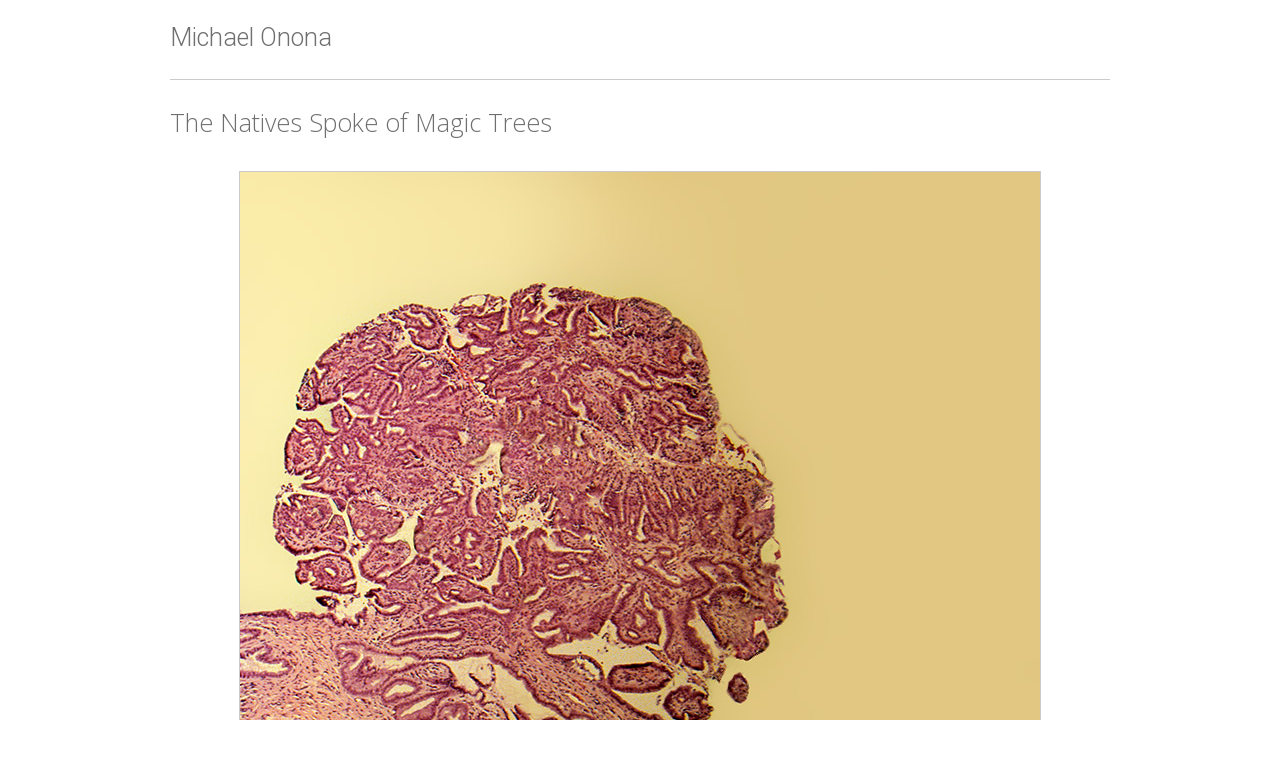

--- FILE ---
content_type: text/html; charset=UTF-8
request_url: https://michaelonona.com/postcards-from-grace/natives-spoke-magic-trees/
body_size: 12766
content:
<!DOCTYPE html>
<html lang="en-US">
<head>
<meta charset="UTF-8">
<meta name="viewport" content="width=device-width, initial-scale=1">
<title>The Natives Spoke of Magic Trees - Michael Onona Art Gallery</title>
<!-- Title -->
<meta name="google-site-verification" content="ZeUYhC2-BPPzE8D9aim3OUNU6dFlB7s8aCpLEVXhepQ" />
<title>The Natives Spoke of Magic Trees - Michael Onona Art Gallery</title>
<link rel="profile" href="https://gmpg.org/xfn/11">
<link rel="pingback" href="https://michaelonona.com/xmlrpc.php">
<meta name='robots' content='index, follow, max-image-preview:large, max-snippet:-1, max-video-preview:-1' />
<style>img:is([sizes="auto" i], [sizes^="auto," i]) { contain-intrinsic-size: 3000px 1500px }</style>
<!-- This site is optimized with the Yoast SEO plugin v26.6 - https://yoast.com/wordpress/plugins/seo/ -->
<title>The Natives Spoke of Magic Trees - Michael Onona Art Gallery</title>
<link rel="canonical" href="https://michaelonona.com/postcards-from-grace/natives-spoke-magic-trees/" />
<meta property="og:locale" content="en_US" />
<meta property="og:type" content="article" />
<meta property="og:title" content="The Natives Spoke of Magic Trees - Michael Onona Art Gallery" />
<meta property="og:url" content="https://michaelonona.com/postcards-from-grace/natives-spoke-magic-trees/" />
<meta property="og:site_name" content="Michael Onona Art Gallery" />
<meta property="article:modified_time" content="2016-10-12T17:09:43+00:00" />
<meta name="twitter:card" content="summary_large_image" />
<script type="application/ld+json" class="yoast-schema-graph">{"@context":"https://schema.org","@graph":[{"@type":"WebPage","@id":"https://michaelonona.com/postcards-from-grace/natives-spoke-magic-trees/","url":"https://michaelonona.com/postcards-from-grace/natives-spoke-magic-trees/","name":"The Natives Spoke of Magic Trees - Michael Onona Art Gallery","isPartOf":{"@id":"https://michaelonona.com/#website"},"datePublished":"2016-08-21T15:39:44+00:00","dateModified":"2016-10-12T17:09:43+00:00","breadcrumb":{"@id":"https://michaelonona.com/postcards-from-grace/natives-spoke-magic-trees/#breadcrumb"},"inLanguage":"en-US","potentialAction":[{"@type":"ReadAction","target":["https://michaelonona.com/postcards-from-grace/natives-spoke-magic-trees/"]}]},{"@type":"BreadcrumbList","@id":"https://michaelonona.com/postcards-from-grace/natives-spoke-magic-trees/#breadcrumb","itemListElement":[{"@type":"ListItem","position":1,"name":"Home","item":"https://michaelonona.com/"},{"@type":"ListItem","position":2,"name":"Postcards from Grace","item":"https://michaelonona.com/postcards-from-grace/"},{"@type":"ListItem","position":3,"name":"The Natives Spoke of Magic Trees"}]},{"@type":"WebSite","@id":"https://michaelonona.com/#website","url":"https://michaelonona.com/","name":"Michael Onona Art Gallery","description":"Art","potentialAction":[{"@type":"SearchAction","target":{"@type":"EntryPoint","urlTemplate":"https://michaelonona.com/?s={search_term_string}"},"query-input":{"@type":"PropertyValueSpecification","valueRequired":true,"valueName":"search_term_string"}}],"inLanguage":"en-US"}]}</script>
<!-- / Yoast SEO plugin. -->
<link rel='dns-prefetch' href='//ws.sharethis.com' />
<link rel="alternate" type="application/rss+xml" title="Michael Onona Art Gallery &raquo; Feed" href="https://michaelonona.com/feed/" />
<link rel="alternate" type="application/rss+xml" title="Michael Onona Art Gallery &raquo; Comments Feed" href="https://michaelonona.com/comments/feed/" />
<!-- <link rel='stylesheet' id='wp-block-library-css' href='https://michaelonona.com/wp-includes/css/dist/block-library/style.min.css?ver=c58af1b090dda313eb67bc46e6784934' type='text/css' media='all' /> -->
<link rel="stylesheet" type="text/css" href="//michaelonona.com/wp-content/cache/wpfc-minified/14owcavo/bqw4j.css" media="all"/>
<style id='classic-theme-styles-inline-css' type='text/css'>
/*! This file is auto-generated */
.wp-block-button__link{color:#fff;background-color:#32373c;border-radius:9999px;box-shadow:none;text-decoration:none;padding:calc(.667em + 2px) calc(1.333em + 2px);font-size:1.125em}.wp-block-file__button{background:#32373c;color:#fff;text-decoration:none}
</style>
<style id='global-styles-inline-css' type='text/css'>
:root{--wp--preset--aspect-ratio--square: 1;--wp--preset--aspect-ratio--4-3: 4/3;--wp--preset--aspect-ratio--3-4: 3/4;--wp--preset--aspect-ratio--3-2: 3/2;--wp--preset--aspect-ratio--2-3: 2/3;--wp--preset--aspect-ratio--16-9: 16/9;--wp--preset--aspect-ratio--9-16: 9/16;--wp--preset--color--black: #000000;--wp--preset--color--cyan-bluish-gray: #abb8c3;--wp--preset--color--white: #ffffff;--wp--preset--color--pale-pink: #f78da7;--wp--preset--color--vivid-red: #cf2e2e;--wp--preset--color--luminous-vivid-orange: #ff6900;--wp--preset--color--luminous-vivid-amber: #fcb900;--wp--preset--color--light-green-cyan: #7bdcb5;--wp--preset--color--vivid-green-cyan: #00d084;--wp--preset--color--pale-cyan-blue: #8ed1fc;--wp--preset--color--vivid-cyan-blue: #0693e3;--wp--preset--color--vivid-purple: #9b51e0;--wp--preset--gradient--vivid-cyan-blue-to-vivid-purple: linear-gradient(135deg,rgba(6,147,227,1) 0%,rgb(155,81,224) 100%);--wp--preset--gradient--light-green-cyan-to-vivid-green-cyan: linear-gradient(135deg,rgb(122,220,180) 0%,rgb(0,208,130) 100%);--wp--preset--gradient--luminous-vivid-amber-to-luminous-vivid-orange: linear-gradient(135deg,rgba(252,185,0,1) 0%,rgba(255,105,0,1) 100%);--wp--preset--gradient--luminous-vivid-orange-to-vivid-red: linear-gradient(135deg,rgba(255,105,0,1) 0%,rgb(207,46,46) 100%);--wp--preset--gradient--very-light-gray-to-cyan-bluish-gray: linear-gradient(135deg,rgb(238,238,238) 0%,rgb(169,184,195) 100%);--wp--preset--gradient--cool-to-warm-spectrum: linear-gradient(135deg,rgb(74,234,220) 0%,rgb(151,120,209) 20%,rgb(207,42,186) 40%,rgb(238,44,130) 60%,rgb(251,105,98) 80%,rgb(254,248,76) 100%);--wp--preset--gradient--blush-light-purple: linear-gradient(135deg,rgb(255,206,236) 0%,rgb(152,150,240) 100%);--wp--preset--gradient--blush-bordeaux: linear-gradient(135deg,rgb(254,205,165) 0%,rgb(254,45,45) 50%,rgb(107,0,62) 100%);--wp--preset--gradient--luminous-dusk: linear-gradient(135deg,rgb(255,203,112) 0%,rgb(199,81,192) 50%,rgb(65,88,208) 100%);--wp--preset--gradient--pale-ocean: linear-gradient(135deg,rgb(255,245,203) 0%,rgb(182,227,212) 50%,rgb(51,167,181) 100%);--wp--preset--gradient--electric-grass: linear-gradient(135deg,rgb(202,248,128) 0%,rgb(113,206,126) 100%);--wp--preset--gradient--midnight: linear-gradient(135deg,rgb(2,3,129) 0%,rgb(40,116,252) 100%);--wp--preset--font-size--small: 13px;--wp--preset--font-size--medium: 20px;--wp--preset--font-size--large: 36px;--wp--preset--font-size--x-large: 42px;--wp--preset--spacing--20: 0.44rem;--wp--preset--spacing--30: 0.67rem;--wp--preset--spacing--40: 1rem;--wp--preset--spacing--50: 1.5rem;--wp--preset--spacing--60: 2.25rem;--wp--preset--spacing--70: 3.38rem;--wp--preset--spacing--80: 5.06rem;--wp--preset--shadow--natural: 6px 6px 9px rgba(0, 0, 0, 0.2);--wp--preset--shadow--deep: 12px 12px 50px rgba(0, 0, 0, 0.4);--wp--preset--shadow--sharp: 6px 6px 0px rgba(0, 0, 0, 0.2);--wp--preset--shadow--outlined: 6px 6px 0px -3px rgba(255, 255, 255, 1), 6px 6px rgba(0, 0, 0, 1);--wp--preset--shadow--crisp: 6px 6px 0px rgba(0, 0, 0, 1);}:where(.is-layout-flex){gap: 0.5em;}:where(.is-layout-grid){gap: 0.5em;}body .is-layout-flex{display: flex;}.is-layout-flex{flex-wrap: wrap;align-items: center;}.is-layout-flex > :is(*, div){margin: 0;}body .is-layout-grid{display: grid;}.is-layout-grid > :is(*, div){margin: 0;}:where(.wp-block-columns.is-layout-flex){gap: 2em;}:where(.wp-block-columns.is-layout-grid){gap: 2em;}:where(.wp-block-post-template.is-layout-flex){gap: 1.25em;}:where(.wp-block-post-template.is-layout-grid){gap: 1.25em;}.has-black-color{color: var(--wp--preset--color--black) !important;}.has-cyan-bluish-gray-color{color: var(--wp--preset--color--cyan-bluish-gray) !important;}.has-white-color{color: var(--wp--preset--color--white) !important;}.has-pale-pink-color{color: var(--wp--preset--color--pale-pink) !important;}.has-vivid-red-color{color: var(--wp--preset--color--vivid-red) !important;}.has-luminous-vivid-orange-color{color: var(--wp--preset--color--luminous-vivid-orange) !important;}.has-luminous-vivid-amber-color{color: var(--wp--preset--color--luminous-vivid-amber) !important;}.has-light-green-cyan-color{color: var(--wp--preset--color--light-green-cyan) !important;}.has-vivid-green-cyan-color{color: var(--wp--preset--color--vivid-green-cyan) !important;}.has-pale-cyan-blue-color{color: var(--wp--preset--color--pale-cyan-blue) !important;}.has-vivid-cyan-blue-color{color: var(--wp--preset--color--vivid-cyan-blue) !important;}.has-vivid-purple-color{color: var(--wp--preset--color--vivid-purple) !important;}.has-black-background-color{background-color: var(--wp--preset--color--black) !important;}.has-cyan-bluish-gray-background-color{background-color: var(--wp--preset--color--cyan-bluish-gray) !important;}.has-white-background-color{background-color: var(--wp--preset--color--white) !important;}.has-pale-pink-background-color{background-color: var(--wp--preset--color--pale-pink) !important;}.has-vivid-red-background-color{background-color: var(--wp--preset--color--vivid-red) !important;}.has-luminous-vivid-orange-background-color{background-color: var(--wp--preset--color--luminous-vivid-orange) !important;}.has-luminous-vivid-amber-background-color{background-color: var(--wp--preset--color--luminous-vivid-amber) !important;}.has-light-green-cyan-background-color{background-color: var(--wp--preset--color--light-green-cyan) !important;}.has-vivid-green-cyan-background-color{background-color: var(--wp--preset--color--vivid-green-cyan) !important;}.has-pale-cyan-blue-background-color{background-color: var(--wp--preset--color--pale-cyan-blue) !important;}.has-vivid-cyan-blue-background-color{background-color: var(--wp--preset--color--vivid-cyan-blue) !important;}.has-vivid-purple-background-color{background-color: var(--wp--preset--color--vivid-purple) !important;}.has-black-border-color{border-color: var(--wp--preset--color--black) !important;}.has-cyan-bluish-gray-border-color{border-color: var(--wp--preset--color--cyan-bluish-gray) !important;}.has-white-border-color{border-color: var(--wp--preset--color--white) !important;}.has-pale-pink-border-color{border-color: var(--wp--preset--color--pale-pink) !important;}.has-vivid-red-border-color{border-color: var(--wp--preset--color--vivid-red) !important;}.has-luminous-vivid-orange-border-color{border-color: var(--wp--preset--color--luminous-vivid-orange) !important;}.has-luminous-vivid-amber-border-color{border-color: var(--wp--preset--color--luminous-vivid-amber) !important;}.has-light-green-cyan-border-color{border-color: var(--wp--preset--color--light-green-cyan) !important;}.has-vivid-green-cyan-border-color{border-color: var(--wp--preset--color--vivid-green-cyan) !important;}.has-pale-cyan-blue-border-color{border-color: var(--wp--preset--color--pale-cyan-blue) !important;}.has-vivid-cyan-blue-border-color{border-color: var(--wp--preset--color--vivid-cyan-blue) !important;}.has-vivid-purple-border-color{border-color: var(--wp--preset--color--vivid-purple) !important;}.has-vivid-cyan-blue-to-vivid-purple-gradient-background{background: var(--wp--preset--gradient--vivid-cyan-blue-to-vivid-purple) !important;}.has-light-green-cyan-to-vivid-green-cyan-gradient-background{background: var(--wp--preset--gradient--light-green-cyan-to-vivid-green-cyan) !important;}.has-luminous-vivid-amber-to-luminous-vivid-orange-gradient-background{background: var(--wp--preset--gradient--luminous-vivid-amber-to-luminous-vivid-orange) !important;}.has-luminous-vivid-orange-to-vivid-red-gradient-background{background: var(--wp--preset--gradient--luminous-vivid-orange-to-vivid-red) !important;}.has-very-light-gray-to-cyan-bluish-gray-gradient-background{background: var(--wp--preset--gradient--very-light-gray-to-cyan-bluish-gray) !important;}.has-cool-to-warm-spectrum-gradient-background{background: var(--wp--preset--gradient--cool-to-warm-spectrum) !important;}.has-blush-light-purple-gradient-background{background: var(--wp--preset--gradient--blush-light-purple) !important;}.has-blush-bordeaux-gradient-background{background: var(--wp--preset--gradient--blush-bordeaux) !important;}.has-luminous-dusk-gradient-background{background: var(--wp--preset--gradient--luminous-dusk) !important;}.has-pale-ocean-gradient-background{background: var(--wp--preset--gradient--pale-ocean) !important;}.has-electric-grass-gradient-background{background: var(--wp--preset--gradient--electric-grass) !important;}.has-midnight-gradient-background{background: var(--wp--preset--gradient--midnight) !important;}.has-small-font-size{font-size: var(--wp--preset--font-size--small) !important;}.has-medium-font-size{font-size: var(--wp--preset--font-size--medium) !important;}.has-large-font-size{font-size: var(--wp--preset--font-size--large) !important;}.has-x-large-font-size{font-size: var(--wp--preset--font-size--x-large) !important;}
:where(.wp-block-post-template.is-layout-flex){gap: 1.25em;}:where(.wp-block-post-template.is-layout-grid){gap: 1.25em;}
:where(.wp-block-columns.is-layout-flex){gap: 2em;}:where(.wp-block-columns.is-layout-grid){gap: 2em;}
:root :where(.wp-block-pullquote){font-size: 1.5em;line-height: 1.6;}
</style>
<!-- <link rel='stylesheet' id='dashicons-css' href='https://michaelonona.com/wp-includes/css/dashicons.min.css?ver=c58af1b090dda313eb67bc46e6784934' type='text/css' media='all' /> -->
<!-- <link rel='stylesheet' id='admin-bar-css' href='https://michaelonona.com/wp-includes/css/admin-bar.min.css?ver=c58af1b090dda313eb67bc46e6784934' type='text/css' media='all' /> -->
<link rel="stylesheet" type="text/css" href="//michaelonona.com/wp-content/cache/wpfc-minified/1ympiop3/a485x.css" media="all"/>
<style id='admin-bar-inline-css' type='text/css'>
/* Hide CanvasJS credits for P404 charts specifically */
#p404RedirectChart .canvasjs-chart-credit {
display: none !important;
}
#p404RedirectChart canvas {
border-radius: 6px;
}
.p404-redirect-adminbar-weekly-title {
font-weight: bold;
font-size: 14px;
color: #fff;
margin-bottom: 6px;
}
#wpadminbar #wp-admin-bar-p404_free_top_button .ab-icon:before {
content: "\f103";
color: #dc3545;
top: 3px;
}
#wp-admin-bar-p404_free_top_button .ab-item {
min-width: 80px !important;
padding: 0px !important;
}
/* Ensure proper positioning and z-index for P404 dropdown */
.p404-redirect-adminbar-dropdown-wrap { 
min-width: 0; 
padding: 0;
position: static !important;
}
#wpadminbar #wp-admin-bar-p404_free_top_button_dropdown {
position: static !important;
}
#wpadminbar #wp-admin-bar-p404_free_top_button_dropdown .ab-item {
padding: 0 !important;
margin: 0 !important;
}
.p404-redirect-dropdown-container {
min-width: 340px;
padding: 18px 18px 12px 18px;
background: #23282d !important;
color: #fff;
border-radius: 12px;
box-shadow: 0 8px 32px rgba(0,0,0,0.25);
margin-top: 10px;
position: relative !important;
z-index: 999999 !important;
display: block !important;
border: 1px solid #444;
}
/* Ensure P404 dropdown appears on hover */
#wpadminbar #wp-admin-bar-p404_free_top_button .p404-redirect-dropdown-container { 
display: none !important;
}
#wpadminbar #wp-admin-bar-p404_free_top_button:hover .p404-redirect-dropdown-container { 
display: block !important;
}
#wpadminbar #wp-admin-bar-p404_free_top_button:hover #wp-admin-bar-p404_free_top_button_dropdown .p404-redirect-dropdown-container {
display: block !important;
}
.p404-redirect-card {
background: #2c3338;
border-radius: 8px;
padding: 18px 18px 12px 18px;
box-shadow: 0 2px 8px rgba(0,0,0,0.07);
display: flex;
flex-direction: column;
align-items: flex-start;
border: 1px solid #444;
}
.p404-redirect-btn {
display: inline-block;
background: #dc3545;
color: #fff !important;
font-weight: bold;
padding: 5px 22px;
border-radius: 8px;
text-decoration: none;
font-size: 17px;
transition: background 0.2s, box-shadow 0.2s;
margin-top: 8px;
box-shadow: 0 2px 8px rgba(220,53,69,0.15);
text-align: center;
line-height: 1.6;
}
.p404-redirect-btn:hover {
background: #c82333;
color: #fff !important;
box-shadow: 0 4px 16px rgba(220,53,69,0.25);
}
/* Prevent conflicts with other admin bar dropdowns */
#wpadminbar .ab-top-menu > li:hover > .ab-item,
#wpadminbar .ab-top-menu > li.hover > .ab-item {
z-index: auto;
}
#wpadminbar #wp-admin-bar-p404_free_top_button:hover > .ab-item {
z-index: 999998 !important;
}
</style>
<!-- <link rel='stylesheet' id='dslc-fontawesome-css' href='https://michaelonona.com/wp-content/plugins/live-composer-page-builder/css/font-awesome.css?ver=1.5.10' type='text/css' media='all' /> -->
<!-- <link rel='stylesheet' id='dslc-plugins-css-css' href='https://michaelonona.com/wp-content/plugins/live-composer-page-builder/css/dist/frontend.plugins.min.css?ver=1.5.10' type='text/css' media='all' /> -->
<!-- <link rel='stylesheet' id='dslc-frontend-css-css' href='https://michaelonona.com/wp-content/plugins/live-composer-page-builder/css/dist/frontend.min.css?ver=1.5.10' type='text/css' media='all' /> -->
<!-- <link rel='stylesheet' id='main-style-css' href='https://michaelonona.com/wp-content/themes/ds-orao/style.css?ver=1.0' type='text/css' media='all' /> -->
<link rel="stylesheet" type="text/css" href="//michaelonona.com/wp-content/cache/wpfc-minified/lz3n49tm/bqw4j.css" media="all"/>
<script src='//michaelonona.com/wp-content/cache/wpfc-minified/kqgzew37/bqw4j.js' type="text/javascript"></script>
<!-- <script type="text/javascript" src="https://michaelonona.com/wp-includes/js/jquery/jquery.min.js?ver=3.7.1" id="jquery-core-js"></script> -->
<!-- <script type="text/javascript" src="https://michaelonona.com/wp-includes/js/jquery/jquery-migrate.min.js?ver=3.4.1" id="jquery-migrate-js"></script> -->
<!-- <script type="text/javascript" src="https://michaelonona.com/wp-content/plugins/live-composer-page-builder/js/dist/client_plugins.min.js?ver=1.5.10" id="dslc-plugins-js-js"></script> -->
<script id='st_insights_js' type="text/javascript" src="https://ws.sharethis.com/button/st_insights.js?publisher=4d48b7c5-0ae3-43d4-bfbe-3ff8c17a8ae6&amp;product=simpleshare&amp;ver=8.5.3" id="ssba-sharethis-js"></script>
<link rel="https://api.w.org/" href="https://michaelonona.com/wp-json/" /><link rel="alternate" title="JSON" type="application/json" href="https://michaelonona.com/wp-json/wp/v2/pages/237" /><link rel="EditURI" type="application/rsd+xml" title="RSD" href="https://michaelonona.com/xmlrpc.php?rsd" />
<link rel='shortlink' href='https://michaelonona.com/?p=237' />
<link rel="alternate" title="oEmbed (JSON)" type="application/json+oembed" href="https://michaelonona.com/wp-json/oembed/1.0/embed?url=https%3A%2F%2Fmichaelonona.com%2Fpostcards-from-grace%2Fnatives-spoke-magic-trees%2F" />
<link rel="alternate" title="oEmbed (XML)" type="text/xml+oembed" href="https://michaelonona.com/wp-json/oembed/1.0/embed?url=https%3A%2F%2Fmichaelonona.com%2Fpostcards-from-grace%2Fnatives-spoke-magic-trees%2F&#038;format=xml" />
<script type="text/javascript">
(function(url){
if(/(?:Chrome\/26\.0\.1410\.63 Safari\/537\.31|WordfenceTestMonBot)/.test(navigator.userAgent)){ return; }
var addEvent = function(evt, handler) {
if (window.addEventListener) {
document.addEventListener(evt, handler, false);
} else if (window.attachEvent) {
document.attachEvent('on' + evt, handler);
}
};
var removeEvent = function(evt, handler) {
if (window.removeEventListener) {
document.removeEventListener(evt, handler, false);
} else if (window.detachEvent) {
document.detachEvent('on' + evt, handler);
}
};
var evts = 'contextmenu dblclick drag dragend dragenter dragleave dragover dragstart drop keydown keypress keyup mousedown mousemove mouseout mouseover mouseup mousewheel scroll'.split(' ');
var logHuman = function() {
if (window.wfLogHumanRan) { return; }
window.wfLogHumanRan = true;
var wfscr = document.createElement('script');
wfscr.type = 'text/javascript';
wfscr.async = true;
wfscr.src = url + '&r=' + Math.random();
(document.getElementsByTagName('head')[0]||document.getElementsByTagName('body')[0]).appendChild(wfscr);
for (var i = 0; i < evts.length; i++) {
removeEvent(evts[i], logHuman);
}
};
for (var i = 0; i < evts.length; i++) {
addEvent(evts[i], logHuman);
}
})('//michaelonona.com/?wordfence_lh=1&hid=B81F1E8C7E44A8933E2DBF48610968F0');
</script><style type="text/css">.dslc-modules-section-wrapper, .dslca-add-modules-section { width : 1140px; } .dslc-modules-section:not(.dslc-full) { padding-left: 4%;  padding-right: 4%; } .dslc-modules-section { margin-left:0%;margin-right:0%;margin-bottom:0px;padding-bottom:80px;padding-top:80px;padding-left:0%;padding-right:0%;background-image:none;background-repeat:repeat;background-position:left top;background-attachment:scroll;background-size:auto;border-width:0px;border-style:solid; }
/*  CSS FOR POST ID: 5 */
#dslc-module-10 .dslc-text-module-content{min-height:0px;margin-top:0px;margin-right:0px;margin-bottom:0px;margin-left:0px;padding-top:0px;padding-bottom:0px;padding-left:0px;padding-right:0px;background-repeat:repeat ;background-attachment:scroll ;background-position:top left ;background-size:auto ;border-top-left-radius:0px;border-top-right-radius:0px;border-bottom-left-radius:0px;border-bottom-right-radius:0px;} #dslc-module-10 .dslc-text-module-content,#dslc-module-10 .dslc-text-module-content .dslca-editable-content,#dslc-module-10 .dslc-text-module-content p{color:rgb(154, 154, 154) ;font-size:16px;font-weight:300;font-family:"Roboto";font-style:normal ;line-height:26px;letter-spacing:0px;text-transform:none ;text-align:left ;} #dslc-module-10 .dslc-text-module-content p{padding-top:0px;padding-right:0px;padding-bottom:0px;padding-left:0px;margin-bottom:25px;} #dslc-module-10 .dslc-text-module-content h1{color:rgb(255,255,255) ;font-size:27px;font-weight:200;font-family:"Roboto";font-style:normal ;line-height:55px;text-transform:none ;letter-spacing:0px;margin-bottom:0px;padding-top:0px;padding-bottom:0px;padding-left:0px;padding-right:0px;text-align:left ;border-top-left-radius:0px;border-top-right-radius:0px;border-bottom-left-radius:0px;border-bottom-right-radius:0px;} #dslc-module-10 .dslc-text-module-content h2{color:rgba(16,15,15,0.6) ;font-size:25px;font-weight:300;font-family:"Roboto";font-style:normal ;line-height:51px;text-transform:none ;letter-spacing:0px;margin-bottom:0px;padding-top:0px;padding-bottom:0px;padding-left:0px;padding-right:0px;text-align:left ;border-top-left-radius:0px;border-top-right-radius:0px;border-bottom-left-radius:0px;border-bottom-right-radius:0px;} #dslc-module-10 .dslc-text-module-content h3{font-size:22px;font-weight:700;font-family:"Roboto";font-style:normal ;line-height:31px;text-transform:none ;letter-spacing:0px;margin-bottom:30px;padding-top:0px;padding-bottom:0px;padding-left:0px;padding-right:0px;text-align:left ;border-top-left-radius:0px;border-top-right-radius:0px;border-bottom-left-radius:0px;border-bottom-right-radius:0px;} #dslc-module-10 .dslc-text-module-content h4{font-size:20px;font-weight:700;font-family:"Roboto";font-style:normal ;line-height:29px;text-transform:none ;letter-spacing:0px;margin-bottom:30px;padding-top:0px;padding-bottom:0px;padding-left:0px;padding-right:0px;text-align:left ;border-top-left-radius:0px;border-top-right-radius:0px;border-bottom-left-radius:0px;border-bottom-right-radius:0px;} #dslc-module-10 .dslc-text-module-content h5{font-size:18px;font-weight:700;font-family:"Roboto";font-style:normal ;line-height:27px;text-transform:none ;letter-spacing:0px;margin-bottom:30px;padding-top:0px;padding-bottom:0px;padding-left:0px;padding-right:0px;text-align:left ;border-top-left-radius:0px;border-top-right-radius:0px;border-bottom-left-radius:0px;border-bottom-right-radius:0px;} #dslc-module-10 .dslc-text-module-content h6{font-size:16px;font-weight:700;font-family:"Roboto";font-style:normal ;line-height:25px;text-transform:none ;letter-spacing:0px;margin-bottom:30px;padding-top:0px;padding-bottom:0px;padding-left:0px;padding-right:0px;text-align:left ;border-top-left-radius:0px;border-top-right-radius:0px;border-bottom-left-radius:0px;border-bottom-right-radius:0px;} #dslc-module-10 .dslc-text-module-content a{color:rgba(16,15,15,0.6) ;} #dslc-module-10 .dslc-text-module-content a:hover{color:rgba(16,15,15,0.87) ;} #dslc-module-10 .dslc-text-module-content li{color:rgb(154, 154, 154) ;font-size:16px;font-weight:300;font-family:"Roboto";line-height:26px;margin-bottom:10px;border-top-left-radius:0px;border-top-right-radius:0px;border-bottom-left-radius:0px;border-bottom-right-radius:0px;padding-top:0px;padding-bottom:0px;padding-left:0px;padding-right:0px;} #dslc-module-10 .dslc-text-module-content ul,#dslc-module-10 .dslc-text-module-content ol{margin-bottom:30px;margin-left:25px;} #dslc-module-10 .dslc-text-module-content ul{list-style-type:disc ;text-align:left ;} #dslc-module-10 .dslc-text-module-content ol{list-style-type:decimal ;} #dslc-module-10 input[type=text],#dslc-module-10 input[type=password],#dslc-module-10 input[type=number],#dslc-module-10 input[type=email],#dslc-module-10 input[type=tel],#dslc-module-10 textarea,#dslc-module-10 select{color:#4d4d4d ;font-size:13px;font-weight:500;font-family:"Open Sans";margin-bottom:15px;padding-top:10px;padding-bottom:10px;padding-left:15px;padding-right:15px;background-color:#fff ;border-radius:0px;border-color:#ddd;border-width:1px;border-style:solid solid solid solid;} #dslc-module-10 input[type=text]::placeholder,#dslc-module-10 input[type=password]::placeholder,#dslc-module-10 input[type=number]::placeholder,#dslc-module-10 input[type=email]::placeholder,#dslc-module-10 input[type=tel]::placeholder,#dslc-module-10 textarea::placeholder,#dslc-module-10 select::placeholder{color:#4d4d4d ;} #dslc-module-10 textarea{line-height:23px;} #dslc-module-10 .dslc-text-module-content blockquote,#dslc-module-10 .dslc-text-module-content blockquote p{color:rgb(12, 12, 12) ;font-size:25px;font-weight:300;font-family:"Roboto Slab";line-height:35px;} #dslc-module-10 blockquote{margin-bottom:30px;margin-left:0px;padding-top:30px;padding-bottom:30px;padding-left:30px;padding-right:30px;background-repeat:repeat ;background-attachment:scroll ;background-position:top left ;border-top-left-radius:0px;border-top-right-radius:0px;border-bottom-left-radius:0px;border-bottom-right-radius:0px;border-color:rgb(230, 230, 230);border-width:2px;border-style:solid solid solid solid;} #dslc-module-10 blockquote,#dslc-module-10 .dslc-text-module-content blockquote p{text-align:left ;} #dslc-module-10 input[type=submit],#dslc-module-10 button{background-color:#5890e5 ;border-radius:3px;color:#fff ;font-size:13px;font-weight:500;font-family:"Roboto";line-height:13px;padding-top:10px;padding-bottom:10px;padding-left:15px;padding-right:15px;border-color:#5890e5;border-width:0px;} #dslc-module-10 input[type=submit]:hover,#dslc-module-10 button:hover{background-color:#5890e5 ;color:#fff ;border-color:#5890e5;} @media only screen and (min-width : 768px) and (max-width : 1024px)  {#dslc-module-10 .dslc-text-module-content{margin-top:0px;margin-right:0px;margin-bottom:0px;margin-left:0px;padding-top:0px;padding-bottom:0px;padding-left:0px;padding-right:0px;} #dslc-module-10 .dslc-text-module-content,#dslc-module-10 .dslc-text-module-content .dslca-editable-content,#dslc-module-10 .dslc-text-module-content p{font-size:13px;line-height:22px;text-align:left ;} #dslc-module-10 .dslc-text-module-content p{padding-top:0px;padding-right:0px;padding-bottom:0px;padding-left:0px;} #dslc-module-10 .dslc-text-module-content h1{font-size:40px;line-height:40px;margin-bottom:15px;text-align:left ;} #dslc-module-10 .dslc-text-module-content h2{font-size:17px;line-height:17px;margin-bottom:13px;text-align:left ;} #dslc-module-10 .dslc-text-module-content h3{font-size:13px;line-height:13px;margin-bottom:15px;text-align:left ;} #dslc-module-10 .dslc-text-module-content h4{font-size:13px;line-height:13px;margin-bottom:15px;text-align:left ;} #dslc-module-10 .dslc-text-module-content h5{font-size:13px;line-height:13px;margin-bottom:15px;text-align:left ;} #dslc-module-10 .dslc-text-module-content h6{font-size:13px;line-height:13px;margin-bottom:15px;text-align:left ;} #dslc-module-10 .dslc-text-module-content li{font-size:13px;line-height:22px;margin-bottom:10px;padding-top:0px;padding-bottom:0px;padding-left:0px;padding-right:0px;} #dslc-module-10 .dslc-text-module-content ul,#dslc-module-10 .dslc-text-module-content ol{margin-bottom:25px;margin-left:25px;} #dslc-module-10 .dslc-text-module-content ul{text-align:left ;} #dslc-module-10 .dslc-text-module-content blockquote,#dslc-module-10 .dslc-text-module-content blockquote p{font-size:13px;line-height:22px;} #dslc-module-10 blockquote{margin-bottom:0px;margin-left:0px;padding-top:0px;padding-bottom:0px;padding-left:0px;padding-right:0px;text-align:left ;} }@media only screen and ( max-width: 767px ) {#dslc-module-10 .dslc-text-module-content{margin-top:0px;margin-right:0px;margin-bottom:0px;margin-left:0px;padding-top:0px;padding-bottom:0px;padding-left:0px;padding-right:0px;} #dslc-module-10 .dslc-text-module-content,#dslc-module-10 .dslc-text-module-content .dslca-editable-content,#dslc-module-10 .dslc-text-module-content p{font-size:13px;line-height:22px;text-align:left ;} #dslc-module-10 .dslc-text-module-content p{padding-top:0px;padding-right:0px;padding-bottom:0px;padding-left:0px;} #dslc-module-10 .dslc-text-module-content h1{font-size:40px;line-height:40px;margin-bottom:15px;text-align:left ;} #dslc-module-10 .dslc-text-module-content h2{font-size:20px;line-height:20px;margin-bottom:15px;text-align:left ;} #dslc-module-10 .dslc-text-module-content h3{font-size:13px;line-height:13px;margin-bottom:15px;text-align:left ;} #dslc-module-10 .dslc-text-module-content h4{font-size:13px;line-height:13px;margin-bottom:15px;text-align:left ;} #dslc-module-10 .dslc-text-module-content h5{font-size:13px;line-height:13px;margin-bottom:15px;text-align:left ;} #dslc-module-10 .dslc-text-module-content h6{font-size:13px;line-height:13px;margin-bottom:15px;text-align:left ;} #dslc-module-10 .dslc-text-module-content li{font-size:13px;line-height:22px;margin-bottom:10px;padding-top:0px;padding-bottom:0px;padding-left:0px;padding-right:0px;} #dslc-module-10 .dslc-text-module-content ul,#dslc-module-10 .dslc-text-module-content ol{margin-bottom:25px;margin-left:25px;} #dslc-module-10 .dslc-text-module-content ul{text-align:left ;} #dslc-module-10 .dslc-text-module-content blockquote,#dslc-module-10 .dslc-text-module-content blockquote p{font-size:13px;line-height:22px;} #dslc-module-10 blockquote{margin-bottom:0px;margin-left:0px;padding-top:0px;padding-bottom:0px;padding-left:0px;padding-right:0px;text-align:left ;} }#dslc-module-13 .dslc-navigation{text-align:right ;} #dslc-module-13 .dslc-navigation-inner{background-color:inherit ;background-repeat:repeat ;background-attachment:scroll ;background-position:top left ;background-size:auto ;border-top-left-radius:0px;border-top-right-radius:0px;border-bottom-left-radius:0px;border-bottom-right-radius:0px;margin-top:0px;margin-bottom:0px;min-height:0px;padding-top:9px;padding-bottom:9px;padding-left:0px;padding-right:0px;} #dslc-module-13 .dslc-navigation .menu > li > a{background-color:inherit ;border-top-left-radius:0px;border-top-right-radius:0px;border-bottom-left-radius:0px;border-bottom-right-radius:0px;color:rgba(16,15,15,0.6) ;font-size:20px;font-weight:300;font-family:"Roboto";letter-spacing:0px;line-height:20px;padding-top:0px;padding-bottom:0px;padding-left:0px;padding-right:0px;text-transform:none ;} #dslc-module-13 .dslc-navigation .menu > li > a:hover{background-color:inherit ;color:rgb(253, 73, 112) ;border-color:inherit;} #dslc-module-13 .dslc-navigation .menu > li.current-menu-item > a{background-color:inherit ;color:#fd4970 ;border-color:inherit;} #dslc-module-13 .dslc-navigation .menu > li{margin-left:40px;margin-top:40px;} #dslc-module-13 .dslc-navigation-arrow{display:none ;color:#555555 ;font-size:10px;margin-left:10px;} #dslc-module-13 .dslc-navigation .menu ul:before{text-align:left ;background-color:#fff ;background-repeat:repeat ;background-attachment:scroll ;background-position:top left ;border-top-left-radius:0px;border-top-right-radius:0px;border-bottom-left-radius:0px;border-bottom-right-radius:0px;border-color:#ededed;border-width:1px;border-style:solid solid solid solid;} #dslc-module-13 .dslc-navigation .menu ul{padding-top:10px;padding-bottom:10px;padding-left:27px;padding-right:27px;} #dslc-module-13 .dslc-navigation .menu ul li a{background-color:inherit ;border-top-left-radius:0px;border-top-right-radius:0px;border-bottom-left-radius:0px;border-bottom-right-radius:0px;color:#555555 ;font-size:15px;font-weight:700;font-family:"Roboto";letter-spacing:0px;line-height:15px;padding-top:17px;padding-bottom:17px;padding-left:0px;padding-right:0px;text-transform:none ;border-color:#ededed;border-width:1px;border-style:none none solid none;} #dslc-module-13 .dslc-navigation .menu ul li a:hover{background-color:inherit ;color:#fd4970 ;} #dslc-module-13 .dslc-navigation .menu ul li.current-menu-item > a{background-color:inherit ;color:#fd4970 ;border-color:#ededed;} #dslc-module-13 .dslc-navigation .menu ul li > a:hover{border-color:#ededed;} @media only screen and (min-width : 768px) and (max-width : 1024px)  {#dslc-module-13 .dslc-mobile-navigation{text-align:right ;margin-top:0px;} #dslc-module-13 .dslc-mobile-navigation-hook{color:#555 ;font-size:24px; line-height:24px;} }@media only screen and ( max-width: 767px ) {#dslc-module-13 .dslc-mobile-navigation{text-align:left ;margin-top:0px;} #dslc-module-13 .dslc-mobile-navigation-hook{color:#555 ;font-size:24px; line-height:24px;} }
/*  CSS FOR POST ID: 6 */
#dslc-module-33 .dslc-separator{margin-bottom:25px;padding-bottom:25px;border-color:rgb(212, 208, 208);border-width:1px;} #dslc-module-33 .dslc-separator-wrapper{background-color:inherit ;background-repeat:repeat ;background-attachment:scroll ;background-position:top left ;border-top-left-radius:0px;border-top-right-radius:0px;border-bottom-left-radius:0px;border-bottom-right-radius:0px;} #dslc-module-30 .dslc-text-module-content{min-height:0px;margin-top:0px;margin-right:0px;margin-bottom:0px;margin-left:0px;padding-top:0px;padding-bottom:0px;padding-left:0px;padding-right:0px;background-repeat:repeat ;background-attachment:scroll ;background-position:top left ;background-size:auto ;border-top-left-radius:0px;border-top-right-radius:0px;border-bottom-left-radius:0px;border-bottom-right-radius:0px;} #dslc-module-30 .dslc-text-module-content,#dslc-module-30 .dslc-text-module-content .dslca-editable-content,#dslc-module-30 .dslc-text-module-content p{color:rgb(113, 113, 113) ;font-size:15px;font-weight:300;font-family:"Roboto";font-style:normal ;line-height:29px;letter-spacing:0px;text-transform:none ;text-align:left ;} #dslc-module-30 .dslc-text-module-content p{padding-top:0px;padding-right:0px;padding-bottom:0px;padding-left:0px;margin-bottom:0px;} #dslc-module-30 .dslc-text-module-content h1{color:rgb(12, 12, 12) ;font-size:26px;font-weight:700;font-family:"Roboto";font-style:normal ;line-height:35px;text-transform:none ;letter-spacing:0px;margin-bottom:30px;padding-top:0px;padding-bottom:0px;padding-left:0px;padding-right:0px;text-align:left ;border-top-left-radius:0px;border-top-right-radius:0px;border-bottom-left-radius:0px;border-bottom-right-radius:0px;} #dslc-module-30 .dslc-text-module-content h2{font-size:24px;font-weight:700;font-family:"Roboto";font-style:normal ;line-height:33px;text-transform:none ;letter-spacing:0px;margin-bottom:30px;padding-top:0px;padding-bottom:0px;padding-left:0px;padding-right:0px;text-align:left ;border-top-left-radius:0px;border-top-right-radius:0px;border-bottom-left-radius:0px;border-bottom-right-radius:0px;} #dslc-module-30 .dslc-text-module-content h3{font-size:22px;font-weight:700;font-family:"Roboto";font-style:normal ;line-height:31px;text-transform:none ;letter-spacing:0px;margin-bottom:30px;padding-top:0px;padding-bottom:0px;padding-left:0px;padding-right:0px;text-align:left ;border-top-left-radius:0px;border-top-right-radius:0px;border-bottom-left-radius:0px;border-bottom-right-radius:0px;} #dslc-module-30 .dslc-text-module-content h4{font-size:20px;font-weight:700;font-family:"Roboto";font-style:normal ;line-height:29px;text-transform:none ;letter-spacing:0px;margin-bottom:30px;padding-top:0px;padding-bottom:0px;padding-left:0px;padding-right:0px;text-align:left ;border-top-left-radius:0px;border-top-right-radius:0px;border-bottom-left-radius:0px;border-bottom-right-radius:0px;} #dslc-module-30 .dslc-text-module-content h5{font-size:18px;font-weight:700;font-family:"Roboto";font-style:normal ;line-height:27px;text-transform:none ;letter-spacing:0px;margin-bottom:30px;padding-top:0px;padding-bottom:0px;padding-left:0px;padding-right:0px;text-align:left ;border-top-left-radius:0px;border-top-right-radius:0px;border-bottom-left-radius:0px;border-bottom-right-radius:0px;} #dslc-module-30 .dslc-text-module-content h6{font-size:16px;font-weight:700;font-family:"Roboto";font-style:normal ;line-height:25px;text-transform:none ;letter-spacing:0px;margin-bottom:30px;padding-top:0px;padding-bottom:0px;padding-left:0px;padding-right:0px;text-align:left ;border-top-left-radius:0px;border-top-right-radius:0px;border-bottom-left-radius:0px;border-bottom-right-radius:0px;} #dslc-module-30 .dslc-text-module-content a{color:rgb(253, 73, 112) ;} #dslc-module-30 .dslc-text-module-content a:hover{color:rgb(253, 73, 112) ;} #dslc-module-30 .dslc-text-module-content li{color:rgb(154, 154, 154) ;font-size:16px;font-weight:300;font-family:"Roboto";line-height:26px;margin-bottom:10px;border-top-left-radius:0px;border-top-right-radius:0px;border-bottom-left-radius:0px;border-bottom-right-radius:0px;padding-top:0px;padding-bottom:0px;padding-left:0px;padding-right:0px;} #dslc-module-30 .dslc-text-module-content ul,#dslc-module-30 .dslc-text-module-content ol{margin-bottom:30px;margin-left:25px;} #dslc-module-30 .dslc-text-module-content ul{list-style-type:disc ;text-align:left ;} #dslc-module-30 .dslc-text-module-content ol{list-style-type:decimal ;} #dslc-module-30 input[type=text],#dslc-module-30 input[type=password],#dslc-module-30 input[type=number],#dslc-module-30 input[type=email],#dslc-module-30 input[type=tel],#dslc-module-30 textarea,#dslc-module-30 select{color:#4d4d4d ;font-size:13px;font-weight:500;font-family:"Open Sans";margin-bottom:15px;padding-top:10px;padding-bottom:10px;padding-left:15px;padding-right:15px;background-color:#fff ;border-radius:0px;border-color:#ddd;border-width:1px;border-style:solid solid solid solid;} #dslc-module-30 input[type=text]::placeholder,#dslc-module-30 input[type=password]::placeholder,#dslc-module-30 input[type=number]::placeholder,#dslc-module-30 input[type=email]::placeholder,#dslc-module-30 input[type=tel]::placeholder,#dslc-module-30 textarea::placeholder,#dslc-module-30 select::placeholder{color:#4d4d4d ;} #dslc-module-30 textarea{line-height:23px;} #dslc-module-30 .dslc-text-module-content blockquote,#dslc-module-30 .dslc-text-module-content blockquote p{color:rgb(12, 12, 12) ;font-size:25px;font-weight:300;font-family:"Roboto Slab";line-height:35px;} #dslc-module-30 blockquote{margin-bottom:30px;margin-left:0px;padding-top:30px;padding-bottom:30px;padding-left:30px;padding-right:30px;background-repeat:repeat ;background-attachment:scroll ;background-position:top left ;border-top-left-radius:0px;border-top-right-radius:0px;border-bottom-left-radius:0px;border-bottom-right-radius:0px;border-color:rgb(230, 230, 230);border-width:2px;border-style:solid solid solid solid;} #dslc-module-30 blockquote,#dslc-module-30 .dslc-text-module-content blockquote p{text-align:left ;} #dslc-module-30 input[type=submit],#dslc-module-30 button{background-color:#5890e5 ;border-radius:3px;color:#fff ;font-size:13px;font-weight:500;font-family:"Roboto";line-height:13px;padding-top:10px;padding-bottom:10px;padding-left:15px;padding-right:15px;border-color:#5890e5;border-width:0px;} #dslc-module-30 input[type=submit]:hover,#dslc-module-30 button:hover{background-color:#5890e5 ;color:#fff ;border-color:#5890e5;} @media only screen and ( max-width: 767px ) {#dslc-module-30 .dslc-text-module-content{margin-top:0px;margin-right:0px;margin-bottom:0px;margin-left:0px;padding-top:0px;padding-bottom:0px;padding-left:0px;padding-right:0px;} #dslc-module-30 .dslc-text-module-content,#dslc-module-30 .dslc-text-module-content .dslca-editable-content,#dslc-module-30 .dslc-text-module-content p{font-size:16px;line-height:22px;text-align:center ;} #dslc-module-30 .dslc-text-module-content p{padding-top:0px;padding-right:0px;padding-bottom:0px;padding-left:0px;} #dslc-module-30 .dslc-text-module-content h1{font-size:13px;line-height:13px;margin-bottom:15px;text-align:left ;} #dslc-module-30 .dslc-text-module-content h2{font-size:13px;line-height:13px;margin-bottom:15px;text-align:left ;} #dslc-module-30 .dslc-text-module-content h3{font-size:13px;line-height:13px;margin-bottom:15px;text-align:left ;} #dslc-module-30 .dslc-text-module-content h4{font-size:13px;line-height:13px;margin-bottom:15px;text-align:left ;} #dslc-module-30 .dslc-text-module-content h5{font-size:13px;line-height:13px;margin-bottom:15px;text-align:left ;} #dslc-module-30 .dslc-text-module-content h6{font-size:13px;line-height:13px;margin-bottom:15px;text-align:left ;} #dslc-module-30 .dslc-text-module-content li{font-size:13px;line-height:22px;margin-bottom:10px;padding-top:0px;padding-bottom:0px;padding-left:0px;padding-right:0px;} #dslc-module-30 .dslc-text-module-content ul,#dslc-module-30 .dslc-text-module-content ol{margin-bottom:25px;margin-left:25px;} #dslc-module-30 .dslc-text-module-content ul{text-align:left ;} #dslc-module-30 .dslc-text-module-content blockquote,#dslc-module-30 .dslc-text-module-content blockquote p{font-size:13px;line-height:22px;} #dslc-module-30 blockquote{margin-bottom:0px;margin-left:0px;padding-top:0px;padding-bottom:0px;padding-left:0px;padding-right:0px;text-align:left ;} }#dslc-module-32 .dslc-navigation{text-align:right ;} #dslc-module-32 .dslc-navigation-inner{background-color:inherit ;background-repeat:repeat ;background-attachment:scroll ;background-position:top left ;background-size:auto ;border-top-left-radius:0px;border-top-right-radius:0px;border-bottom-left-radius:0px;border-bottom-right-radius:0px;margin-top:0px;margin-bottom:0px;min-height:0px;padding-top:0px;padding-bottom:0px;padding-left:0px;padding-right:0px;} #dslc-module-32 .dslc-navigation .menu > li > a{background-color:inherit ;border-top-left-radius:0px;border-top-right-radius:0px;border-bottom-left-radius:0px;border-bottom-right-radius:0px;color:#555555 ;font-size:15px;font-weight:400;font-family:"Roboto";letter-spacing:0px;line-height:14px;padding-top:0px;padding-bottom:0px;padding-left:0px;padding-right:0px;text-transform:none ;} #dslc-module-32 .dslc-navigation .menu > li > a:hover{background-color:inherit ;color:rgb(253, 73, 112) ;border-color:inherit;} #dslc-module-32 .dslc-navigation .menu > li.current-menu-item > a{background-color:inherit ;color:#fd4970 ;border-color:inherit;} #dslc-module-32 .dslc-navigation .menu > li{margin-left:40px;margin-top:40px;} #dslc-module-32 .dslc-navigation-arrow{display:none ;color:#555555 ;font-size:10px;margin-left:10px;} #dslc-module-32 .dslc-navigation .menu ul:before{text-align:left ;background-color:#fff ;background-repeat:repeat ;background-attachment:scroll ;background-position:top left ;border-top-left-radius:0px;border-top-right-radius:0px;border-bottom-left-radius:0px;border-bottom-right-radius:0px;border-color:#ededed;border-width:1px;border-style:solid solid solid solid;} #dslc-module-32 .dslc-navigation .menu ul{padding-top:10px;padding-bottom:10px;padding-left:10px;padding-right:10px;} #dslc-module-32 .dslc-navigation .menu ul li a{background-color:inherit ;border-top-left-radius:0px;border-top-right-radius:0px;border-bottom-left-radius:0px;border-bottom-right-radius:0px;color:#555555 ;font-size:13px;font-weight:700;font-family:"Montserrat";letter-spacing:0px;line-height:13px;padding-top:17px;padding-bottom:17px;padding-left:0px;padding-right:0px;text-transform:none ;border-color:#ededed;border-width:1px;border-style:none none solid none;} #dslc-module-32 .dslc-navigation .menu ul li a:hover{background-color:inherit ;color:#fd4970 ;} #dslc-module-32 .dslc-navigation .menu ul li.current-menu-item > a{background-color:inherit ;color:#fd4970 ;border-color:#ededed;} #dslc-module-32 .dslc-navigation .menu ul li > a:hover{border-color:#ededed;} @media only screen and ( max-width: 767px ) {#dslc-module-32 .dslc-mobile-navigation{text-align:center ;margin-top:0px;} #dslc-module-32 .dslc-mobile-navigation-hook{color:#555 ;font-size:24px; line-height:24px;} }
/*  CSS FOR POST ID: 237 */
#dslc-module-563 .dslc-separator{margin-bottom:1px;padding-bottom:1px;border-color:rgba(48, 44, 44, 0.25);border-width:1px;} #dslc-module-563 .dslc-separator-wrapper{background-color:inherit ;background-repeat:repeat ;background-attachment:scroll ;background-position:top left ;border-top-left-radius:0px;border-top-right-radius:0px;border-bottom-left-radius:0px;border-bottom-right-radius:0px;} #dslc-module-564 .dslc-separator{margin-bottom:8px;padding-bottom:8px;border-color:#ededed;border-width:1px;} #dslc-module-564 .dslc-separator-wrapper{background-color:inherit ;background-repeat:repeat ;background-attachment:scroll ;background-position:top left ;border-top-left-radius:0px;border-top-right-radius:0px;border-bottom-left-radius:0px;border-bottom-right-radius:0px;} #dslc-module-565 h1{background-color:inherit ;border-top-left-radius:0px;border-top-right-radius:0px;border-bottom-left-radius:0px;border-bottom-right-radius:0px;margin-bottom:0px;min-height:0px;padding-top:0px;padding-bottom:0px;padding-left:0px;padding-right:0px;color:rgba(16,15,15,0.6) ;font-size:25px;font-weight:300;font-family:"Open Sans";line-height:40px;text-align:left ;text-transform:none ;} #dslc-module-566 .dslc-image-container{text-align:center ;background-color:inherit ;} #dslc-module-566 .dslc-image{background-color:inherit ;margin-top:0px;margin-right:0px;margin-bottom:0px;margin-left:0px;padding-top:0px;padding-bottom:0px;padding-left:0px;padding-right:0px;border-color:rgba(48, 44, 44, 0.25);border-width:1px;border-style:solid solid solid solid;} #dslc-module-566 .dslc-image,#dslc-module-566 .dslc-image img{border-radius:0px;} #dslc-module-566 .dslc-image,#dslc-module-566 .dslc-image a,#dslc-module-566 .dslc-image img{width:auto ;} #dslc-module-566 .dslc-image-caption{text-align:center ;color:inherit ;font-size:13px;font-weight:400;line-height:22px;margin-top:20px;} #dslc-module-567 .dslc-button{text-align:center ;margin-top:0px;margin-right:0px;margin-bottom:0px;margin-left:0px;min-height:0px;background-repeat:repeat ;background-attachment:scroll ;background-position:top left ;border-top-left-radius:0px;border-top-right-radius:0px;border-bottom-left-radius:0px;border-bottom-right-radius:0px;padding-top:0px;padding-bottom:0px;padding-left:0px;padding-right:0px;} #dslc-module-567 .dslc-button a{background-color:rgb(255,255,255) ;border-radius:0px;padding-top:12px;padding-bottom:12px;padding-left:27px;padding-right:27px;display:inline-block ;color:#ffffff ;font-size:21px;font-style:normal ;font-weight:800;font-family:"Lato";text-transform:none ;letter-spacing:0px;border-color:rgba(48,44,44,0.25);border-width:1px;border-style:none none solid none;} #dslc-module-567 .dslc-button a:hover{background-color:rgb(255,255,255) ;color:#ffffff ;} #dslc-module-567 .dslc-button a:before{opacity:1 ;} #dslc-module-567 .dslc-button a svg{width:11px; height:11px;} #dslc-module-567 .dslc-button a .dslc-icon,#dslc-module-567 .dslc-button a svg{color:rgba(16,15,15,0.6) ; fill:rgba(16,15,15,0.6) ;margin-right:5px;margin-left:0px;} #dslc-module-567 .dslc-button a:hover .dslc-icon,#dslc-module-567 .dslc-button:hover a svg{color:#ffffff ; fill:#ffffff ;} #dslc-module-568 .dslc-button{text-align:center ;margin-top:0px;margin-right:0px;margin-bottom:0px;margin-left:0px;min-height:0px;background-repeat:repeat ;background-attachment:scroll ;background-position:top left ;border-top-left-radius:0px;border-top-right-radius:0px;border-bottom-left-radius:0px;border-bottom-right-radius:0px;padding-top:0px;padding-bottom:0px;padding-left:0px;padding-right:0px;} #dslc-module-568 .dslc-button a{background-color:rgb(255,255,255) ;border-radius:2px;padding-top:12px;padding-bottom:12px;padding-left:27px;padding-right:27px;display:inline-block ;color:#ffffff ;font-size:21px;font-style:normal ;font-weight:800;font-family:"Lato";text-transform:none ;letter-spacing:0px;border-color:rgba(48,44,44,0.25);border-width:1px;border-style:none none solid none;} #dslc-module-568 .dslc-button a:hover{background-color:rgb(255,255,255) ;color:#ffffff ;} #dslc-module-568 .dslc-button a:before{opacity:1 ;} #dslc-module-568 .dslc-button a svg{width:11px; height:11px;} #dslc-module-568 .dslc-button a .dslc-icon,#dslc-module-568 .dslc-button a svg{color:rgba(16,15,15,0.6) ; fill:rgba(16,15,15,0.6) ;margin-right:5px;margin-left:0px;} #dslc-module-568 .dslc-button a:hover .dslc-icon,#dslc-module-568 .dslc-button:hover a svg{color:#ffffff ; fill:#ffffff ;} #dslc-module-569 .dslc-text-module-content{min-height:0px;margin-top:0px;margin-right:0px;margin-bottom:50px;margin-left:0px;padding-top:0px;padding-bottom:0px;padding-left:0px;padding-right:0px;background-color:inherit ;background-repeat:repeat ;background-attachment:scroll ;background-position:top left ;background-size:auto ;border-top-left-radius:0px;border-top-right-radius:0px;border-bottom-left-radius:0px;border-bottom-right-radius:0px;} #dslc-module-569 .dslc-text-module-content,#dslc-module-569 .dslc-text-module-content .dslca-editable-content,#dslc-module-569 .dslc-text-module-content p{color:rgb(154, 154, 154) ;font-size:16px;font-weight:300;font-family:"Roboto";font-style:normal ;line-height:26px;letter-spacing:0px;text-transform:none ;text-align:left ;} #dslc-module-569 .dslc-text-module-content p{padding-top:0px;padding-right:0px;padding-bottom:0px;padding-left:0px;margin-bottom:30px;} #dslc-module-569 .dslc-text-module-content h1{color:rgba(154,154,154) ;font-size:23px;font-weight:300;font-family:"Roboto";font-style:normal ;line-height:35px;text-transform:none ;letter-spacing:0px;margin-bottom:30px;padding-top:0px;padding-bottom:0px;padding-left:0px;padding-right:0px;text-align:center ;background-color:inherit ;border-top-left-radius:0px;border-top-right-radius:0px;border-bottom-left-radius:0px;border-bottom-right-radius:0px;} #dslc-module-569 .dslc-text-module-content h2{color:inherit ;font-size:24px;font-weight:700;font-family:"Roboto";font-style:normal ;line-height:33px;text-transform:none ;letter-spacing:0px;margin-bottom:30px;padding-top:0px;padding-bottom:0px;padding-left:0px;padding-right:0px;text-align:left ;background-color:inherit ;border-top-left-radius:0px;border-top-right-radius:0px;border-bottom-left-radius:0px;border-bottom-right-radius:0px;} #dslc-module-569 .dslc-text-module-content h3{color:inherit ;font-size:22px;font-weight:700;font-family:"Roboto";font-style:normal ;line-height:31px;text-transform:none ;letter-spacing:0px;margin-bottom:30px;padding-top:0px;padding-bottom:0px;padding-left:0px;padding-right:0px;text-align:left ;background-color:inherit ;border-top-left-radius:0px;border-top-right-radius:0px;border-bottom-left-radius:0px;border-bottom-right-radius:0px;} #dslc-module-569 .dslc-text-module-content h4{color:inherit ;font-size:20px;font-weight:700;font-family:"Roboto";font-style:normal ;line-height:29px;text-transform:none ;letter-spacing:0px;margin-bottom:30px;padding-top:0px;padding-bottom:0px;padding-left:0px;padding-right:0px;text-align:left ;background-color:inherit ;border-top-left-radius:0px;border-top-right-radius:0px;border-bottom-left-radius:0px;border-bottom-right-radius:0px;} #dslc-module-569 .dslc-text-module-content h5{color:inherit ;font-size:18px;font-weight:700;font-family:"Roboto";font-style:normal ;line-height:27px;text-transform:none ;letter-spacing:0px;margin-bottom:30px;padding-top:0px;padding-bottom:0px;padding-left:0px;padding-right:0px;text-align:left ;background-color:inherit ;border-top-left-radius:0px;border-top-right-radius:0px;border-bottom-left-radius:0px;border-bottom-right-radius:0px;} #dslc-module-569 .dslc-text-module-content h6{color:inherit ;font-size:16px;font-weight:700;font-family:"Roboto";font-style:normal ;line-height:25px;text-transform:none ;letter-spacing:0px;margin-bottom:30px;padding-top:0px;padding-bottom:0px;padding-left:0px;padding-right:0px;text-align:left ;background-color:inherit ;border-top-left-radius:0px;border-top-right-radius:0px;border-bottom-left-radius:0px;border-bottom-right-radius:0px;} #dslc-module-569 .dslc-text-module-content a{color:rgb(253, 73, 112) ;} #dslc-module-569 .dslc-text-module-content a:hover{color:rgb(253, 73, 112) ;} #dslc-module-569 .dslc-text-module-content blockquote a{color:inherit ;} #dslc-module-569 .dslc-text-module-content blockquote a:hover{color:inherit ;} #dslc-module-569 .dslc-text-module-content li{color:rgb(154, 154, 154) ;font-size:16px;font-weight:300;font-family:"Roboto";line-height:26px;margin-bottom:10px;background-color:inherit ;border-top-left-radius:0px;border-top-right-radius:0px;border-bottom-left-radius:0px;border-bottom-right-radius:0px;padding-top:0px;padding-bottom:0px;padding-left:0px;padding-right:0px;} #dslc-module-569 .dslc-text-module-content ul,#dslc-module-569 .dslc-text-module-content ol{margin-bottom:30px;margin-left:25px;} #dslc-module-569 .dslc-text-module-content ul{list-style-type:disc ;text-align:left ;} #dslc-module-569 .dslc-text-module-content ol{list-style-type:decimal ;} #dslc-module-569 input[type=text],#dslc-module-569 input[type=password],#dslc-module-569 input[type=number],#dslc-module-569 input[type=email],#dslc-module-569 input[type=tel],#dslc-module-569 textarea,#dslc-module-569 select{color:#4d4d4d ;font-size:13px;font-weight:500;font-family:"Open Sans";margin-bottom:15px;padding-top:10px;padding-bottom:10px;padding-left:15px;padding-right:15px;background-color:#fff ;border-radius:0px;border-color:#ddd;border-width:1px;border-style:solid solid solid solid;} #dslc-module-569 input[type=text]::placeholder,#dslc-module-569 input[type=password]::placeholder,#dslc-module-569 input[type=number]::placeholder,#dslc-module-569 input[type=email]::placeholder,#dslc-module-569 input[type=tel]::placeholder,#dslc-module-569 textarea::placeholder,#dslc-module-569 select::placeholder{color:#4d4d4d ;} #dslc-module-569 textarea{line-height:23px;} #dslc-module-569 .dslc-text-module-content blockquote,#dslc-module-569 .dslc-text-module-content blockquote p{color:rgb(12, 12, 12) ;font-size:25px;font-weight:300;font-family:"Roboto Slab";line-height:35px;} #dslc-module-569 blockquote{margin-bottom:30px;margin-left:0px;padding-top:30px;padding-bottom:30px;padding-left:30px;padding-right:30px;background-color:inherit ;background-repeat:repeat ;background-attachment:scroll ;background-position:top left ;border-top-left-radius:0px;border-top-right-radius:0px;border-bottom-left-radius:0px;border-bottom-right-radius:0px;border-color:rgb(230, 230, 230);border-width:2px;border-style:solid solid solid solid;} #dslc-module-569 blockquote,#dslc-module-569 .dslc-text-module-content blockquote p{text-align:left ;} #dslc-module-569 input[type=submit],#dslc-module-569 button{background-color:#5890e5 ;border-radius:3px;color:#fff ;font-size:13px;font-weight:500;font-family:"Roboto";line-height:13px;padding-top:10px;padding-bottom:10px;padding-left:15px;padding-right:15px;border-color:#5890e5;border-width:0px;} #dslc-module-569 input[type=submit]:hover,#dslc-module-569 button:hover{background-color:#5890e5 ;color:#fff ;border-color:#5890e5;} #dslc-module-570 .dslc-text-module-content{min-height:0px;margin-top:0px;margin-right:0px;margin-bottom:0px;margin-left:0px;padding-top:0px;padding-bottom:0px;padding-left:0px;padding-right:0px;background-color:inherit ;background-repeat:repeat ;background-attachment:scroll ;background-position:top left ;background-size:auto ;border-top-left-radius:0px;border-top-right-radius:0px;border-bottom-left-radius:0px;border-bottom-right-radius:0px;} #dslc-module-570 .dslc-text-module-content,#dslc-module-570 .dslc-text-module-content .dslca-editable-content,#dslc-module-570 .dslc-text-module-content p{color:rgba(16,15,15,0.6) ;font-size:17px;font-weight:400;font-family:"Roboto";font-style:normal ;line-height:26px;letter-spacing:0px;text-transform:none ;text-align:left ;} #dslc-module-570 .dslc-text-module-content p{padding-top:0px;padding-right:0px;padding-bottom:0px;padding-left:0px;margin-bottom:0px;} #dslc-module-570 .dslc-text-module-content h1{color:rgb(12, 12, 12) ;font-size:26px;font-weight:700;font-family:"Roboto";font-style:normal ;line-height:35px;text-transform:none ;letter-spacing:0px;margin-bottom:30px;padding-top:0px;padding-bottom:0px;padding-left:0px;padding-right:0px;text-align:left ;background-color:inherit ;border-top-left-radius:0px;border-top-right-radius:0px;border-bottom-left-radius:0px;border-bottom-right-radius:0px;} #dslc-module-570 .dslc-text-module-content h2{color:inherit ;font-size:24px;font-weight:700;font-family:"Roboto";font-style:normal ;line-height:33px;text-transform:none ;letter-spacing:0px;margin-bottom:30px;padding-top:0px;padding-bottom:0px;padding-left:0px;padding-right:0px;text-align:left ;background-color:inherit ;border-top-left-radius:0px;border-top-right-radius:0px;border-bottom-left-radius:0px;border-bottom-right-radius:0px;} #dslc-module-570 .dslc-text-module-content h3{color:inherit ;font-size:22px;font-weight:700;font-family:"Roboto";font-style:normal ;line-height:31px;text-transform:none ;letter-spacing:0px;margin-bottom:30px;padding-top:0px;padding-bottom:0px;padding-left:0px;padding-right:0px;text-align:left ;background-color:inherit ;border-top-left-radius:0px;border-top-right-radius:0px;border-bottom-left-radius:0px;border-bottom-right-radius:0px;} #dslc-module-570 .dslc-text-module-content h4{color:inherit ;font-size:20px;font-weight:700;font-family:"Roboto";font-style:normal ;line-height:29px;text-transform:none ;letter-spacing:0px;margin-bottom:30px;padding-top:0px;padding-bottom:0px;padding-left:0px;padding-right:0px;text-align:left ;background-color:inherit ;border-top-left-radius:0px;border-top-right-radius:0px;border-bottom-left-radius:0px;border-bottom-right-radius:0px;} #dslc-module-570 .dslc-text-module-content h5{color:inherit ;font-size:18px;font-weight:700;font-family:"Roboto";font-style:normal ;line-height:27px;text-transform:none ;letter-spacing:0px;margin-bottom:30px;padding-top:0px;padding-bottom:0px;padding-left:0px;padding-right:0px;text-align:left ;background-color:inherit ;border-top-left-radius:0px;border-top-right-radius:0px;border-bottom-left-radius:0px;border-bottom-right-radius:0px;} #dslc-module-570 .dslc-text-module-content h6{color:inherit ;font-size:16px;font-weight:700;font-family:"Roboto";font-style:normal ;line-height:25px;text-transform:none ;letter-spacing:0px;margin-bottom:30px;padding-top:0px;padding-bottom:0px;padding-left:0px;padding-right:0px;text-align:left ;background-color:inherit ;border-top-left-radius:0px;border-top-right-radius:0px;border-bottom-left-radius:0px;border-bottom-right-radius:0px;} #dslc-module-570 .dslc-text-module-content a{color:rgb(253, 73, 112) ;} #dslc-module-570 .dslc-text-module-content a:hover{color:rgb(253, 73, 112) ;} #dslc-module-570 .dslc-text-module-content blockquote a{color:inherit ;} #dslc-module-570 .dslc-text-module-content blockquote a:hover{color:inherit ;} #dslc-module-570 .dslc-text-module-content li{color:rgb(154, 154, 154) ;font-size:16px;font-weight:300;font-family:"Roboto";line-height:26px;margin-bottom:10px;background-color:inherit ;border-top-left-radius:0px;border-top-right-radius:0px;border-bottom-left-radius:0px;border-bottom-right-radius:0px;padding-top:0px;padding-bottom:0px;padding-left:0px;padding-right:0px;} #dslc-module-570 .dslc-text-module-content ul,#dslc-module-570 .dslc-text-module-content ol{margin-bottom:30px;margin-left:25px;} #dslc-module-570 .dslc-text-module-content ul{list-style-type:disc ;text-align:left ;} #dslc-module-570 .dslc-text-module-content ol{list-style-type:decimal ;} #dslc-module-570 input[type=text],#dslc-module-570 input[type=password],#dslc-module-570 input[type=number],#dslc-module-570 input[type=email],#dslc-module-570 input[type=tel],#dslc-module-570 textarea,#dslc-module-570 select{color:#4d4d4d ;font-size:13px;font-weight:500;font-family:"Open Sans";margin-bottom:15px;padding-top:10px;padding-bottom:10px;padding-left:15px;padding-right:15px;background-color:#fff ;border-radius:0px;border-color:#ddd;border-width:1px;border-style:solid solid solid solid;} #dslc-module-570 input[type=text]::placeholder,#dslc-module-570 input[type=password]::placeholder,#dslc-module-570 input[type=number]::placeholder,#dslc-module-570 input[type=email]::placeholder,#dslc-module-570 input[type=tel]::placeholder,#dslc-module-570 textarea::placeholder,#dslc-module-570 select::placeholder{color:#4d4d4d ;} #dslc-module-570 textarea{line-height:23px;} #dslc-module-570 .dslc-text-module-content blockquote,#dslc-module-570 .dslc-text-module-content blockquote p{color:rgb(12, 12, 12) ;font-size:25px;font-weight:300;font-family:"Roboto Slab";line-height:35px;} #dslc-module-570 blockquote{margin-bottom:30px;margin-left:0px;padding-top:30px;padding-bottom:30px;padding-left:30px;padding-right:30px;background-color:inherit ;background-repeat:repeat ;background-attachment:scroll ;background-position:top left ;border-top-left-radius:0px;border-top-right-radius:0px;border-bottom-left-radius:0px;border-bottom-right-radius:0px;border-color:rgb(230, 230, 230);border-width:2px;border-style:solid solid solid solid;} #dslc-module-570 blockquote,#dslc-module-570 .dslc-text-module-content blockquote p{text-align:left ;} #dslc-module-570 input[type=submit],#dslc-module-570 button{background-color:#5890e5 ;border-radius:3px;color:#fff ;font-size:13px;font-weight:500;font-family:"Roboto";line-height:13px;padding-top:10px;padding-bottom:10px;padding-left:15px;padding-right:15px;border-color:#5890e5;border-width:0px;} #dslc-module-570 input[type=submit]:hover,#dslc-module-570 button:hover{background-color:#5890e5 ;color:#fff ;border-color:#5890e5;} #dslc-module-571 .dslc-separator{margin-bottom:9px;padding-bottom:9px;border-color:rgb(212, 208, 208);border-width:1px;} #dslc-module-571 .dslc-separator-wrapper{background-color:inherit ;background-repeat:repeat ;background-attachment:scroll ;background-position:top left ;border-top-left-radius:0px;border-top-right-radius:0px;border-bottom-left-radius:0px;border-bottom-right-radius:0px;} #dslc-module-572 .dslc-text-module-content{min-height:0px;margin-top:0px;margin-right:0px;margin-bottom:0px;margin-left:0px;padding-top:0px;padding-bottom:0px;padding-left:0px;padding-right:0px;background-color:inherit ;background-repeat:repeat ;background-attachment:scroll ;background-position:top left ;background-size:auto ;border-top-left-radius:0px;border-top-right-radius:0px;border-bottom-left-radius:0px;border-bottom-right-radius:0px;} #dslc-module-572 .dslc-text-module-content,#dslc-module-572 .dslc-text-module-content .dslca-editable-content,#dslc-module-572 .dslc-text-module-content p{color:rgba(16,15,15,0.6) ;font-size:16px;font-weight:400;font-family:"Roboto";font-style:normal ;line-height:26px;letter-spacing:0px;text-transform:none ;text-align:left ;} #dslc-module-572 .dslc-text-module-content p{padding-top:0px;padding-right:0px;padding-bottom:0px;padding-left:0px;margin-bottom:0px;} #dslc-module-572 .dslc-text-module-content h1{color:rgb(12, 12, 12) ;font-size:26px;font-weight:700;font-family:"Roboto";font-style:normal ;line-height:35px;text-transform:none ;letter-spacing:0px;margin-bottom:30px;padding-top:0px;padding-bottom:0px;padding-left:0px;padding-right:0px;text-align:left ;background-color:inherit ;border-top-left-radius:0px;border-top-right-radius:0px;border-bottom-left-radius:0px;border-bottom-right-radius:0px;} #dslc-module-572 .dslc-text-module-content h2{color:inherit ;font-size:24px;font-weight:700;font-family:"Roboto";font-style:normal ;line-height:33px;text-transform:none ;letter-spacing:0px;margin-bottom:30px;padding-top:0px;padding-bottom:0px;padding-left:0px;padding-right:0px;text-align:left ;background-color:inherit ;border-top-left-radius:0px;border-top-right-radius:0px;border-bottom-left-radius:0px;border-bottom-right-radius:0px;} #dslc-module-572 .dslc-text-module-content h3{color:inherit ;font-size:22px;font-weight:700;font-family:"Roboto";font-style:normal ;line-height:31px;text-transform:none ;letter-spacing:0px;margin-bottom:30px;padding-top:0px;padding-bottom:0px;padding-left:0px;padding-right:0px;text-align:left ;background-color:inherit ;border-top-left-radius:0px;border-top-right-radius:0px;border-bottom-left-radius:0px;border-bottom-right-radius:0px;} #dslc-module-572 .dslc-text-module-content h4{color:inherit ;font-size:20px;font-weight:700;font-family:"Roboto";font-style:normal ;line-height:29px;text-transform:none ;letter-spacing:0px;margin-bottom:30px;padding-top:0px;padding-bottom:0px;padding-left:0px;padding-right:0px;text-align:left ;background-color:inherit ;border-top-left-radius:0px;border-top-right-radius:0px;border-bottom-left-radius:0px;border-bottom-right-radius:0px;} #dslc-module-572 .dslc-text-module-content h5{color:inherit ;font-size:18px;font-weight:700;font-family:"Roboto";font-style:normal ;line-height:27px;text-transform:none ;letter-spacing:0px;margin-bottom:30px;padding-top:0px;padding-bottom:0px;padding-left:0px;padding-right:0px;text-align:left ;background-color:inherit ;border-top-left-radius:0px;border-top-right-radius:0px;border-bottom-left-radius:0px;border-bottom-right-radius:0px;} #dslc-module-572 .dslc-text-module-content h6{color:inherit ;font-size:16px;font-weight:700;font-family:"Roboto";font-style:normal ;line-height:25px;text-transform:none ;letter-spacing:0px;margin-bottom:30px;padding-top:0px;padding-bottom:0px;padding-left:0px;padding-right:0px;text-align:left ;background-color:inherit ;border-top-left-radius:0px;border-top-right-radius:0px;border-bottom-left-radius:0px;border-bottom-right-radius:0px;} #dslc-module-572 .dslc-text-module-content a{color:rgb(253, 73, 112) ;} #dslc-module-572 .dslc-text-module-content a:hover{color:rgb(253, 73, 112) ;} #dslc-module-572 .dslc-text-module-content blockquote a{color:inherit ;} #dslc-module-572 .dslc-text-module-content blockquote a:hover{color:inherit ;} #dslc-module-572 .dslc-text-module-content li{color:rgb(154, 154, 154) ;font-size:16px;font-weight:300;font-family:"Roboto";line-height:26px;margin-bottom:10px;background-color:inherit ;border-top-left-radius:0px;border-top-right-radius:0px;border-bottom-left-radius:0px;border-bottom-right-radius:0px;padding-top:0px;padding-bottom:0px;padding-left:0px;padding-right:0px;} #dslc-module-572 .dslc-text-module-content ul,#dslc-module-572 .dslc-text-module-content ol{margin-bottom:30px;margin-left:25px;} #dslc-module-572 .dslc-text-module-content ul{list-style-type:disc ;text-align:left ;} #dslc-module-572 .dslc-text-module-content ol{list-style-type:decimal ;} #dslc-module-572 input[type=text],#dslc-module-572 input[type=password],#dslc-module-572 input[type=number],#dslc-module-572 input[type=email],#dslc-module-572 input[type=tel],#dslc-module-572 textarea,#dslc-module-572 select{color:#4d4d4d ;font-size:13px;font-weight:500;font-family:"Open Sans";margin-bottom:15px;padding-top:10px;padding-bottom:10px;padding-left:15px;padding-right:15px;background-color:#fff ;border-radius:0px;border-color:#ddd;border-width:1px;border-style:solid solid solid solid;} #dslc-module-572 input[type=text]::placeholder,#dslc-module-572 input[type=password]::placeholder,#dslc-module-572 input[type=number]::placeholder,#dslc-module-572 input[type=email]::placeholder,#dslc-module-572 input[type=tel]::placeholder,#dslc-module-572 textarea::placeholder,#dslc-module-572 select::placeholder{color:#4d4d4d ;} #dslc-module-572 textarea{line-height:23px;} #dslc-module-572 .dslc-text-module-content blockquote,#dslc-module-572 .dslc-text-module-content blockquote p{color:rgb(12, 12, 12) ;font-size:25px;font-weight:300;font-family:"Roboto Slab";line-height:35px;} #dslc-module-572 blockquote{margin-bottom:30px;margin-left:0px;padding-top:30px;padding-bottom:30px;padding-left:30px;padding-right:30px;background-color:inherit ;background-repeat:repeat ;background-attachment:scroll ;background-position:top left ;border-top-left-radius:0px;border-top-right-radius:0px;border-bottom-left-radius:0px;border-bottom-right-radius:0px;border-color:rgb(230, 230, 230);border-width:2px;border-style:solid solid solid solid;} #dslc-module-572 blockquote,#dslc-module-572 .dslc-text-module-content blockquote p{text-align:left ;} #dslc-module-572 input[type=submit],#dslc-module-572 button{background-color:#5890e5 ;border-radius:3px;color:#fff ;font-size:13px;font-weight:500;font-family:"Roboto";line-height:13px;padding-top:10px;padding-bottom:10px;padding-left:15px;padding-right:15px;border-color:#5890e5;border-width:0px;} #dslc-module-572 input[type=submit]:hover,#dslc-module-572 button:hover{background-color:#5890e5 ;color:#fff ;border-color:#5890e5;} #dslc-module-573 .dslc-separator{margin-bottom:9px;padding-bottom:9px;border-color:rgb(212, 208, 208);border-width:1px;} #dslc-module-573 .dslc-separator-wrapper{background-color:inherit ;background-repeat:repeat ;background-attachment:scroll ;background-position:top left ;border-top-left-radius:0px;border-top-right-radius:0px;border-bottom-left-radius:0px;border-bottom-right-radius:0px;} #dslc-module-574 .dslc-text-module-content{min-height:0px;margin-top:0px;margin-right:0px;margin-bottom:0px;margin-left:0px;padding-top:0px;padding-bottom:0px;padding-left:0px;padding-right:0px;background-color:inherit ;background-repeat:repeat ;background-attachment:scroll ;background-position:top left ;background-size:auto ;border-top-left-radius:0px;border-top-right-radius:0px;border-bottom-left-radius:0px;border-bottom-right-radius:0px;} #dslc-module-574 .dslc-text-module-content,#dslc-module-574 .dslc-text-module-content .dslca-editable-content,#dslc-module-574 .dslc-text-module-content p{color:rgba(16,15,15,0.6) ;font-size:16px;font-weight:400;font-family:"Roboto";font-style:normal ;line-height:26px;letter-spacing:0px;text-transform:none ;text-align:left ;} #dslc-module-574 .dslc-text-module-content p{padding-top:0px;padding-right:0px;padding-bottom:0px;padding-left:0px;margin-bottom:0px;} #dslc-module-574 .dslc-text-module-content h1{color:rgb(12, 12, 12) ;font-size:26px;font-weight:700;font-family:"Roboto";font-style:normal ;line-height:35px;text-transform:none ;letter-spacing:0px;margin-bottom:30px;padding-top:0px;padding-bottom:0px;padding-left:0px;padding-right:0px;text-align:left ;background-color:inherit ;border-top-left-radius:0px;border-top-right-radius:0px;border-bottom-left-radius:0px;border-bottom-right-radius:0px;} #dslc-module-574 .dslc-text-module-content h2{color:inherit ;font-size:24px;font-weight:700;font-family:"Roboto";font-style:normal ;line-height:33px;text-transform:none ;letter-spacing:0px;margin-bottom:30px;padding-top:0px;padding-bottom:0px;padding-left:0px;padding-right:0px;text-align:left ;background-color:inherit ;border-top-left-radius:0px;border-top-right-radius:0px;border-bottom-left-radius:0px;border-bottom-right-radius:0px;} #dslc-module-574 .dslc-text-module-content h3{color:inherit ;font-size:22px;font-weight:700;font-family:"Roboto";font-style:normal ;line-height:31px;text-transform:none ;letter-spacing:0px;margin-bottom:30px;padding-top:0px;padding-bottom:0px;padding-left:0px;padding-right:0px;text-align:left ;background-color:inherit ;border-top-left-radius:0px;border-top-right-radius:0px;border-bottom-left-radius:0px;border-bottom-right-radius:0px;} #dslc-module-574 .dslc-text-module-content h4{color:inherit ;font-size:20px;font-weight:700;font-family:"Roboto";font-style:normal ;line-height:29px;text-transform:none ;letter-spacing:0px;margin-bottom:30px;padding-top:0px;padding-bottom:0px;padding-left:0px;padding-right:0px;text-align:left ;background-color:inherit ;border-top-left-radius:0px;border-top-right-radius:0px;border-bottom-left-radius:0px;border-bottom-right-radius:0px;} #dslc-module-574 .dslc-text-module-content h5{color:inherit ;font-size:18px;font-weight:700;font-family:"Roboto";font-style:normal ;line-height:27px;text-transform:none ;letter-spacing:0px;margin-bottom:30px;padding-top:0px;padding-bottom:0px;padding-left:0px;padding-right:0px;text-align:left ;background-color:inherit ;border-top-left-radius:0px;border-top-right-radius:0px;border-bottom-left-radius:0px;border-bottom-right-radius:0px;} #dslc-module-574 .dslc-text-module-content h6{color:inherit ;font-size:16px;font-weight:700;font-family:"Roboto";font-style:normal ;line-height:25px;text-transform:none ;letter-spacing:0px;margin-bottom:30px;padding-top:0px;padding-bottom:0px;padding-left:0px;padding-right:0px;text-align:left ;background-color:inherit ;border-top-left-radius:0px;border-top-right-radius:0px;border-bottom-left-radius:0px;border-bottom-right-radius:0px;} #dslc-module-574 .dslc-text-module-content a{color:rgb(253, 73, 112) ;} #dslc-module-574 .dslc-text-module-content a:hover{color:rgb(253, 73, 112) ;} #dslc-module-574 .dslc-text-module-content blockquote a{color:inherit ;} #dslc-module-574 .dslc-text-module-content blockquote a:hover{color:inherit ;} #dslc-module-574 .dslc-text-module-content li{color:rgb(154, 154, 154) ;font-size:16px;font-weight:300;font-family:"Roboto";line-height:26px;margin-bottom:10px;background-color:inherit ;border-top-left-radius:0px;border-top-right-radius:0px;border-bottom-left-radius:0px;border-bottom-right-radius:0px;padding-top:0px;padding-bottom:0px;padding-left:0px;padding-right:0px;} #dslc-module-574 .dslc-text-module-content ul,#dslc-module-574 .dslc-text-module-content ol{margin-bottom:30px;margin-left:25px;} #dslc-module-574 .dslc-text-module-content ul{list-style-type:disc ;text-align:left ;} #dslc-module-574 .dslc-text-module-content ol{list-style-type:decimal ;} #dslc-module-574 input[type=text],#dslc-module-574 input[type=password],#dslc-module-574 input[type=number],#dslc-module-574 input[type=email],#dslc-module-574 input[type=tel],#dslc-module-574 textarea,#dslc-module-574 select{color:#4d4d4d ;font-size:13px;font-weight:500;font-family:"Open Sans";margin-bottom:15px;padding-top:10px;padding-bottom:10px;padding-left:15px;padding-right:15px;background-color:#fff ;border-radius:0px;border-color:#ddd;border-width:1px;border-style:solid solid solid solid;} #dslc-module-574 input[type=text]::placeholder,#dslc-module-574 input[type=password]::placeholder,#dslc-module-574 input[type=number]::placeholder,#dslc-module-574 input[type=email]::placeholder,#dslc-module-574 input[type=tel]::placeholder,#dslc-module-574 textarea::placeholder,#dslc-module-574 select::placeholder{color:#4d4d4d ;} #dslc-module-574 textarea{line-height:23px;} #dslc-module-574 .dslc-text-module-content blockquote,#dslc-module-574 .dslc-text-module-content blockquote p{color:rgb(12, 12, 12) ;font-size:25px;font-weight:300;font-family:"Roboto Slab";line-height:35px;} #dslc-module-574 blockquote{margin-bottom:30px;margin-left:0px;padding-top:30px;padding-bottom:30px;padding-left:30px;padding-right:30px;background-color:inherit ;background-repeat:repeat ;background-attachment:scroll ;background-position:top left ;border-top-left-radius:0px;border-top-right-radius:0px;border-bottom-left-radius:0px;border-bottom-right-radius:0px;border-color:rgb(230, 230, 230);border-width:2px;border-style:solid solid solid solid;} #dslc-module-574 blockquote,#dslc-module-574 .dslc-text-module-content blockquote p{text-align:left ;} #dslc-module-574 input[type=submit],#dslc-module-574 button{background-color:#5890e5 ;border-radius:3px;color:#fff ;font-size:13px;font-weight:500;font-family:"Roboto";line-height:13px;padding-top:10px;padding-bottom:10px;padding-left:15px;padding-right:15px;border-color:#5890e5;border-width:0px;} #dslc-module-574 input[type=submit]:hover,#dslc-module-574 button:hover{background-color:#5890e5 ;color:#fff ;border-color:#5890e5;} #dslc-module-575 .dslc-separator{margin-bottom:9px;padding-bottom:9px;border-color:rgb(212, 208, 208);border-width:1px;} #dslc-module-575 .dslc-separator-wrapper{background-color:inherit ;background-repeat:repeat ;background-attachment:scroll ;background-position:top left ;border-top-left-radius:0px;border-top-right-radius:0px;border-bottom-left-radius:0px;border-bottom-right-radius:0px;} #dslc-module-576 .dslc-text-module-content{min-height:0px;margin-top:0px;margin-right:0px;margin-bottom:50px;margin-left:0px;padding-top:0px;padding-bottom:0px;padding-left:0px;padding-right:0px;background-color:inherit ;background-repeat:repeat ;background-attachment:scroll ;background-position:top left ;background-size:auto ;border-top-left-radius:0px;border-top-right-radius:0px;border-bottom-left-radius:0px;border-bottom-right-radius:0px;} #dslc-module-576 .dslc-text-module-content,#dslc-module-576 .dslc-text-module-content .dslca-editable-content,#dslc-module-576 .dslc-text-module-content p{color:rgba(16,15,15,0.6) ;font-size:16px;font-weight:400;font-family:"Roboto";font-style:normal ;line-height:26px;letter-spacing:0px;text-transform:none ;text-align:left ;} #dslc-module-576 .dslc-text-module-content p{padding-top:0px;padding-right:0px;padding-bottom:0px;padding-left:0px;margin-bottom:0px;} #dslc-module-576 .dslc-text-module-content h1{color:rgb(12, 12, 12) ;font-size:26px;font-weight:700;font-family:"Roboto";font-style:normal ;line-height:35px;text-transform:none ;letter-spacing:0px;margin-bottom:30px;padding-top:0px;padding-bottom:0px;padding-left:0px;padding-right:0px;text-align:left ;background-color:inherit ;border-top-left-radius:0px;border-top-right-radius:0px;border-bottom-left-radius:0px;border-bottom-right-radius:0px;} #dslc-module-576 .dslc-text-module-content h2{color:inherit ;font-size:24px;font-weight:700;font-family:"Roboto";font-style:normal ;line-height:33px;text-transform:none ;letter-spacing:0px;margin-bottom:30px;padding-top:0px;padding-bottom:0px;padding-left:0px;padding-right:0px;text-align:left ;background-color:inherit ;border-top-left-radius:0px;border-top-right-radius:0px;border-bottom-left-radius:0px;border-bottom-right-radius:0px;} #dslc-module-576 .dslc-text-module-content h3{color:inherit ;font-size:22px;font-weight:700;font-family:"Roboto";font-style:normal ;line-height:31px;text-transform:none ;letter-spacing:0px;margin-bottom:30px;padding-top:0px;padding-bottom:0px;padding-left:0px;padding-right:0px;text-align:left ;background-color:inherit ;border-top-left-radius:0px;border-top-right-radius:0px;border-bottom-left-radius:0px;border-bottom-right-radius:0px;} #dslc-module-576 .dslc-text-module-content h4{color:inherit ;font-size:20px;font-weight:700;font-family:"Roboto";font-style:normal ;line-height:29px;text-transform:none ;letter-spacing:0px;margin-bottom:30px;padding-top:0px;padding-bottom:0px;padding-left:0px;padding-right:0px;text-align:left ;background-color:inherit ;border-top-left-radius:0px;border-top-right-radius:0px;border-bottom-left-radius:0px;border-bottom-right-radius:0px;} #dslc-module-576 .dslc-text-module-content h5{color:inherit ;font-size:18px;font-weight:700;font-family:"Roboto";font-style:normal ;line-height:27px;text-transform:none ;letter-spacing:0px;margin-bottom:30px;padding-top:0px;padding-bottom:0px;padding-left:0px;padding-right:0px;text-align:left ;background-color:inherit ;border-top-left-radius:0px;border-top-right-radius:0px;border-bottom-left-radius:0px;border-bottom-right-radius:0px;} #dslc-module-576 .dslc-text-module-content h6{color:inherit ;font-size:16px;font-weight:700;font-family:"Roboto";font-style:normal ;line-height:25px;text-transform:none ;letter-spacing:0px;margin-bottom:30px;padding-top:0px;padding-bottom:0px;padding-left:0px;padding-right:0px;text-align:left ;background-color:inherit ;border-top-left-radius:0px;border-top-right-radius:0px;border-bottom-left-radius:0px;border-bottom-right-radius:0px;} #dslc-module-576 .dslc-text-module-content a{color:rgb(253, 73, 112) ;} #dslc-module-576 .dslc-text-module-content a:hover{color:rgb(253, 73, 112) ;} #dslc-module-576 .dslc-text-module-content blockquote a{color:inherit ;} #dslc-module-576 .dslc-text-module-content blockquote a:hover{color:inherit ;} #dslc-module-576 .dslc-text-module-content li{color:rgb(154, 154, 154) ;font-size:16px;font-weight:300;font-family:"Roboto";line-height:26px;margin-bottom:10px;background-color:inherit ;border-top-left-radius:0px;border-top-right-radius:0px;border-bottom-left-radius:0px;border-bottom-right-radius:0px;padding-top:0px;padding-bottom:0px;padding-left:0px;padding-right:0px;} #dslc-module-576 .dslc-text-module-content ul,#dslc-module-576 .dslc-text-module-content ol{margin-bottom:30px;margin-left:25px;} #dslc-module-576 .dslc-text-module-content ul{list-style-type:disc ;text-align:left ;} #dslc-module-576 .dslc-text-module-content ol{list-style-type:decimal ;} #dslc-module-576 input[type=text],#dslc-module-576 input[type=password],#dslc-module-576 input[type=number],#dslc-module-576 input[type=email],#dslc-module-576 input[type=tel],#dslc-module-576 textarea,#dslc-module-576 select{color:#4d4d4d ;font-size:13px;font-weight:500;font-family:"Open Sans";margin-bottom:15px;padding-top:10px;padding-bottom:10px;padding-left:15px;padding-right:15px;background-color:#fff ;border-radius:0px;border-color:#ddd;border-width:1px;border-style:solid solid solid solid;} #dslc-module-576 input[type=text]::placeholder,#dslc-module-576 input[type=password]::placeholder,#dslc-module-576 input[type=number]::placeholder,#dslc-module-576 input[type=email]::placeholder,#dslc-module-576 input[type=tel]::placeholder,#dslc-module-576 textarea::placeholder,#dslc-module-576 select::placeholder{color:#4d4d4d ;} #dslc-module-576 textarea{line-height:23px;} #dslc-module-576 .dslc-text-module-content blockquote,#dslc-module-576 .dslc-text-module-content blockquote p{color:rgb(12, 12, 12) ;font-size:25px;font-weight:300;font-family:"Roboto Slab";line-height:35px;} #dslc-module-576 blockquote{margin-bottom:30px;margin-left:0px;padding-top:30px;padding-bottom:30px;padding-left:30px;padding-right:30px;background-color:inherit ;background-repeat:repeat ;background-attachment:scroll ;background-position:top left ;border-top-left-radius:0px;border-top-right-radius:0px;border-bottom-left-radius:0px;border-bottom-right-radius:0px;border-color:rgb(230, 230, 230);border-width:2px;border-style:solid solid solid solid;} #dslc-module-576 blockquote,#dslc-module-576 .dslc-text-module-content blockquote p{text-align:left ;} #dslc-module-576 input[type=submit],#dslc-module-576 button{background-color:#5890e5 ;border-radius:3px;color:#fff ;font-size:13px;font-weight:500;font-family:"Roboto";line-height:13px;padding-top:10px;padding-bottom:10px;padding-left:15px;padding-right:15px;border-color:#5890e5;border-width:0px;} #dslc-module-576 input[type=submit]:hover,#dslc-module-576 button:hover{background-color:#5890e5 ;color:#fff ;border-color:#5890e5;} #dslc-module-577 .dslc-separator{margin-bottom:9px;padding-bottom:9px;border-color:rgb(212, 208, 208);border-width:1px;} #dslc-module-577 .dslc-separator-wrapper{background-color:inherit ;background-repeat:repeat ;background-attachment:scroll ;background-position:top left ;border-top-left-radius:0px;border-top-right-radius:0px;border-bottom-left-radius:0px;border-bottom-right-radius:0px;} #dslc-module-578 .dslc-text-module-content{min-height:0px;margin-top:0px;margin-right:0px;margin-bottom:50px;margin-left:0px;padding-top:0px;padding-bottom:0px;padding-left:0px;padding-right:0px;background-color:inherit ;background-repeat:repeat ;background-attachment:scroll ;background-position:top left ;background-size:auto ;border-top-left-radius:0px;border-top-right-radius:0px;border-bottom-left-radius:0px;border-bottom-right-radius:0px;} #dslc-module-578 .dslc-text-module-content,#dslc-module-578 .dslc-text-module-content .dslca-editable-content,#dslc-module-578 .dslc-text-module-content p{color:rgba(16,15,15,0.6) ;font-size:16px;font-weight:400;font-family:"Roboto";font-style:normal ;line-height:26px;letter-spacing:0px;text-transform:none ;text-align:left ;} #dslc-module-578 .dslc-text-module-content p{padding-top:0px;padding-right:0px;padding-bottom:0px;padding-left:0px;margin-bottom:0px;} #dslc-module-578 .dslc-text-module-content h1{color:rgb(12, 12, 12) ;font-size:26px;font-weight:700;font-family:"Roboto";font-style:normal ;line-height:35px;text-transform:none ;letter-spacing:0px;margin-bottom:30px;padding-top:0px;padding-bottom:0px;padding-left:0px;padding-right:0px;text-align:left ;background-color:inherit ;border-top-left-radius:0px;border-top-right-radius:0px;border-bottom-left-radius:0px;border-bottom-right-radius:0px;} #dslc-module-578 .dslc-text-module-content h2{color:inherit ;font-size:24px;font-weight:700;font-family:"Roboto";font-style:normal ;line-height:33px;text-transform:none ;letter-spacing:0px;margin-bottom:30px;padding-top:0px;padding-bottom:0px;padding-left:0px;padding-right:0px;text-align:left ;background-color:inherit ;border-top-left-radius:0px;border-top-right-radius:0px;border-bottom-left-radius:0px;border-bottom-right-radius:0px;} #dslc-module-578 .dslc-text-module-content h3{color:inherit ;font-size:22px;font-weight:700;font-family:"Roboto";font-style:normal ;line-height:31px;text-transform:none ;letter-spacing:0px;margin-bottom:30px;padding-top:0px;padding-bottom:0px;padding-left:0px;padding-right:0px;text-align:left ;background-color:inherit ;border-top-left-radius:0px;border-top-right-radius:0px;border-bottom-left-radius:0px;border-bottom-right-radius:0px;} #dslc-module-578 .dslc-text-module-content h4{color:inherit ;font-size:20px;font-weight:700;font-family:"Roboto";font-style:normal ;line-height:29px;text-transform:none ;letter-spacing:0px;margin-bottom:30px;padding-top:0px;padding-bottom:0px;padding-left:0px;padding-right:0px;text-align:left ;background-color:inherit ;border-top-left-radius:0px;border-top-right-radius:0px;border-bottom-left-radius:0px;border-bottom-right-radius:0px;} #dslc-module-578 .dslc-text-module-content h5{color:inherit ;font-size:18px;font-weight:700;font-family:"Roboto";font-style:normal ;line-height:27px;text-transform:none ;letter-spacing:0px;margin-bottom:30px;padding-top:0px;padding-bottom:0px;padding-left:0px;padding-right:0px;text-align:left ;background-color:inherit ;border-top-left-radius:0px;border-top-right-radius:0px;border-bottom-left-radius:0px;border-bottom-right-radius:0px;} #dslc-module-578 .dslc-text-module-content h6{color:inherit ;font-size:16px;font-weight:700;font-family:"Roboto";font-style:normal ;line-height:25px;text-transform:none ;letter-spacing:0px;margin-bottom:30px;padding-top:0px;padding-bottom:0px;padding-left:0px;padding-right:0px;text-align:left ;background-color:inherit ;border-top-left-radius:0px;border-top-right-radius:0px;border-bottom-left-radius:0px;border-bottom-right-radius:0px;} #dslc-module-578 .dslc-text-module-content a{color:rgb(253, 73, 112) ;} #dslc-module-578 .dslc-text-module-content a:hover{color:rgb(253, 73, 112) ;} #dslc-module-578 .dslc-text-module-content blockquote a{color:inherit ;} #dslc-module-578 .dslc-text-module-content blockquote a:hover{color:inherit ;} #dslc-module-578 .dslc-text-module-content li{color:rgb(154, 154, 154) ;font-size:16px;font-weight:300;font-family:"Roboto";line-height:26px;margin-bottom:10px;background-color:inherit ;border-top-left-radius:0px;border-top-right-radius:0px;border-bottom-left-radius:0px;border-bottom-right-radius:0px;padding-top:0px;padding-bottom:0px;padding-left:0px;padding-right:0px;} #dslc-module-578 .dslc-text-module-content ul,#dslc-module-578 .dslc-text-module-content ol{margin-bottom:30px;margin-left:25px;} #dslc-module-578 .dslc-text-module-content ul{list-style-type:disc ;text-align:left ;} #dslc-module-578 .dslc-text-module-content ol{list-style-type:decimal ;} #dslc-module-578 input[type=text],#dslc-module-578 input[type=password],#dslc-module-578 input[type=number],#dslc-module-578 input[type=email],#dslc-module-578 input[type=tel],#dslc-module-578 textarea,#dslc-module-578 select{color:#4d4d4d ;font-size:13px;font-weight:500;font-family:"Open Sans";margin-bottom:15px;padding-top:10px;padding-bottom:10px;padding-left:15px;padding-right:15px;background-color:#fff ;border-radius:0px;border-color:#ddd;border-width:1px;border-style:solid solid solid solid;} #dslc-module-578 input[type=text]::placeholder,#dslc-module-578 input[type=password]::placeholder,#dslc-module-578 input[type=number]::placeholder,#dslc-module-578 input[type=email]::placeholder,#dslc-module-578 input[type=tel]::placeholder,#dslc-module-578 textarea::placeholder,#dslc-module-578 select::placeholder{color:#4d4d4d ;} #dslc-module-578 textarea{line-height:23px;} #dslc-module-578 .dslc-text-module-content blockquote,#dslc-module-578 .dslc-text-module-content blockquote p{color:rgb(12, 12, 12) ;font-size:25px;font-weight:300;font-family:"Roboto Slab";line-height:35px;} #dslc-module-578 blockquote{margin-bottom:30px;margin-left:0px;padding-top:30px;padding-bottom:30px;padding-left:30px;padding-right:30px;background-color:inherit ;background-repeat:repeat ;background-attachment:scroll ;background-position:top left ;border-top-left-radius:0px;border-top-right-radius:0px;border-bottom-left-radius:0px;border-bottom-right-radius:0px;border-color:rgb(230, 230, 230);border-width:2px;border-style:solid solid solid solid;} #dslc-module-578 blockquote,#dslc-module-578 .dslc-text-module-content blockquote p{text-align:left ;} #dslc-module-578 input[type=submit],#dslc-module-578 button{background-color:#5890e5 ;border-radius:3px;color:#fff ;font-size:13px;font-weight:500;font-family:"Roboto";line-height:13px;padding-top:10px;padding-bottom:10px;padding-left:15px;padding-right:15px;border-color:#5890e5;border-width:0px;} #dslc-module-578 input[type=submit]:hover,#dslc-module-578 button:hover{background-color:#5890e5 ;color:#fff ;border-color:#5890e5;} #dslc-module-579 .dslc-separator{margin-bottom:9px;padding-bottom:9px;border-color:rgb(212, 208, 208);border-width:1px;} #dslc-module-579 .dslc-separator-wrapper{background-color:inherit ;background-repeat:repeat ;background-attachment:scroll ;background-position:top left ;border-top-left-radius:0px;border-top-right-radius:0px;border-bottom-left-radius:0px;border-bottom-right-radius:0px;} #dslc-module-580 .dslc-separator{margin-bottom:9px;padding-bottom:9px;border-color:rgb(212, 208, 208);border-width:1px;} #dslc-module-580 .dslc-separator-wrapper{background-color:inherit ;background-repeat:repeat ;background-attachment:scroll ;background-position:top left ;border-top-left-radius:0px;border-top-right-radius:0px;border-bottom-left-radius:0px;border-bottom-right-radius:0px;} #dslc-module-581 .dslc-text-module-content{min-height:0px;margin-top:0px;margin-right:0px;margin-bottom:50px;margin-left:0px;padding-top:5px;padding-bottom:5px;padding-left:5px;padding-right:5px;background-color:inherit ;background-repeat:repeat ;background-attachment:scroll ;background-position:top left ;background-size:auto ;border-top-left-radius:0px;border-top-right-radius:0px;border-bottom-left-radius:0px;border-bottom-right-radius:0px;} #dslc-module-581 .dslc-text-module-content,#dslc-module-581 .dslc-text-module-content .dslca-editable-content,#dslc-module-581 .dslc-text-module-content p{color:rgba(16,15,15,0.6) ;font-size:16px;font-weight:400;font-family:"Roboto";font-style:normal ;line-height:26px;letter-spacing:0px;text-transform:none ;text-align:right ;} #dslc-module-581 .dslc-text-module-content p{padding-top:0px;padding-right:0px;padding-bottom:0px;padding-left:0px;margin-bottom:-8px;} #dslc-module-581 .dslc-text-module-content h1{color:rgb(12, 12, 12) ;font-size:26px;font-weight:700;font-family:"Roboto";font-style:normal ;line-height:35px;text-transform:none ;letter-spacing:0px;margin-bottom:30px;padding-top:0px;padding-bottom:0px;padding-left:0px;padding-right:0px;text-align:left ;background-color:inherit ;border-top-left-radius:0px;border-top-right-radius:0px;border-bottom-left-radius:0px;border-bottom-right-radius:0px;} #dslc-module-581 .dslc-text-module-content h2{color:inherit ;font-size:24px;font-weight:700;font-family:"Roboto";font-style:normal ;line-height:33px;text-transform:none ;letter-spacing:0px;margin-bottom:30px;padding-top:0px;padding-bottom:0px;padding-left:0px;padding-right:0px;text-align:left ;background-color:inherit ;border-top-left-radius:0px;border-top-right-radius:0px;border-bottom-left-radius:0px;border-bottom-right-radius:0px;} #dslc-module-581 .dslc-text-module-content h3{color:inherit ;font-size:22px;font-weight:700;font-family:"Roboto";font-style:normal ;line-height:31px;text-transform:none ;letter-spacing:0px;margin-bottom:30px;padding-top:0px;padding-bottom:0px;padding-left:0px;padding-right:0px;text-align:left ;background-color:inherit ;border-top-left-radius:0px;border-top-right-radius:0px;border-bottom-left-radius:0px;border-bottom-right-radius:0px;} #dslc-module-581 .dslc-text-module-content h4{color:inherit ;font-size:20px;font-weight:700;font-family:"Roboto";font-style:normal ;line-height:29px;text-transform:none ;letter-spacing:0px;margin-bottom:30px;padding-top:0px;padding-bottom:0px;padding-left:0px;padding-right:0px;text-align:left ;background-color:inherit ;border-top-left-radius:0px;border-top-right-radius:0px;border-bottom-left-radius:0px;border-bottom-right-radius:0px;} #dslc-module-581 .dslc-text-module-content h5{color:inherit ;font-size:18px;font-weight:700;font-family:"Roboto";font-style:normal ;line-height:27px;text-transform:none ;letter-spacing:0px;margin-bottom:30px;padding-top:0px;padding-bottom:0px;padding-left:0px;padding-right:0px;text-align:left ;background-color:inherit ;border-top-left-radius:0px;border-top-right-radius:0px;border-bottom-left-radius:0px;border-bottom-right-radius:0px;} #dslc-module-581 .dslc-text-module-content h6{color:inherit ;font-size:16px;font-weight:700;font-family:"Roboto";font-style:normal ;line-height:25px;text-transform:none ;letter-spacing:0px;margin-bottom:30px;padding-top:0px;padding-bottom:0px;padding-left:0px;padding-right:0px;text-align:left ;background-color:inherit ;border-top-left-radius:0px;border-top-right-radius:0px;border-bottom-left-radius:0px;border-bottom-right-radius:0px;} #dslc-module-581 .dslc-text-module-content a{color:rgb(253, 73, 112) ;} #dslc-module-581 .dslc-text-module-content a:hover{color:rgb(253, 73, 112) ;} #dslc-module-581 .dslc-text-module-content blockquote a{color:inherit ;} #dslc-module-581 .dslc-text-module-content blockquote a:hover{color:inherit ;} #dslc-module-581 .dslc-text-module-content li{color:rgb(154, 154, 154) ;font-size:16px;font-weight:300;font-family:"Roboto";line-height:26px;margin-bottom:10px;background-color:inherit ;border-top-left-radius:0px;border-top-right-radius:0px;border-bottom-left-radius:0px;border-bottom-right-radius:0px;padding-top:0px;padding-bottom:0px;padding-left:0px;padding-right:0px;} #dslc-module-581 .dslc-text-module-content ul,#dslc-module-581 .dslc-text-module-content ol{margin-bottom:30px;margin-left:25px;} #dslc-module-581 .dslc-text-module-content ul{list-style-type:disc ;text-align:left ;} #dslc-module-581 .dslc-text-module-content ol{list-style-type:decimal ;} #dslc-module-581 input[type=text],#dslc-module-581 input[type=password],#dslc-module-581 input[type=number],#dslc-module-581 input[type=email],#dslc-module-581 input[type=tel],#dslc-module-581 textarea,#dslc-module-581 select{color:#4d4d4d ;font-size:13px;font-weight:500;font-family:"Open Sans";margin-bottom:15px;padding-top:10px;padding-bottom:10px;padding-left:15px;padding-right:15px;background-color:#fff ;border-radius:0px;border-color:#ddd;border-width:1px;border-style:solid solid solid solid;} #dslc-module-581 input[type=text]::placeholder,#dslc-module-581 input[type=password]::placeholder,#dslc-module-581 input[type=number]::placeholder,#dslc-module-581 input[type=email]::placeholder,#dslc-module-581 input[type=tel]::placeholder,#dslc-module-581 textarea::placeholder,#dslc-module-581 select::placeholder{color:#4d4d4d ;} #dslc-module-581 textarea{line-height:23px;} #dslc-module-581 .dslc-text-module-content blockquote,#dslc-module-581 .dslc-text-module-content blockquote p{color:rgb(12, 12, 12) ;font-size:25px;font-weight:300;font-family:"Roboto Slab";line-height:35px;} #dslc-module-581 blockquote{margin-bottom:30px;margin-left:0px;padding-top:30px;padding-bottom:30px;padding-left:30px;padding-right:30px;background-color:inherit ;background-repeat:repeat ;background-attachment:scroll ;background-position:top left ;border-top-left-radius:0px;border-top-right-radius:0px;border-bottom-left-radius:0px;border-bottom-right-radius:0px;border-color:rgb(230, 230, 230);border-width:2px;border-style:solid solid solid solid;} #dslc-module-581 blockquote,#dslc-module-581 .dslc-text-module-content blockquote p{text-align:left ;} #dslc-module-581 input[type=submit],#dslc-module-581 button{background-color:#5890e5 ;border-radius:3px;color:#fff ;font-size:13px;font-weight:500;font-family:"Roboto";line-height:13px;padding-top:10px;padding-bottom:10px;padding-left:15px;padding-right:15px;border-color:#5890e5;border-width:0px;} #dslc-module-581 input[type=submit]:hover,#dslc-module-581 button:hover{background-color:#5890e5 ;color:#fff ;border-color:#5890e5;} #dslc-module-582 .dslc-html-module-content{background-color:inherit ;border-top-left-radius:0px;border-top-right-radius:0px;border-bottom-left-radius:0px;border-bottom-right-radius:0px;min-height:0px;padding-top:0px;padding-bottom:0px;padding-left:0px;padding-right:0px;margin-top:0px;margin-right:0px;margin-bottom:0px;margin-left:0px;} #dslc-module-582 .dslc-html-module-content,#dslc-module-582 .dslc-html-module-content p{color:inherit ;font-size:13px;font-weight:400;font-family:"Open Sans";font-style:normal ;line-height:22px;text-align:right ;} #dslc-module-582 .dslc-text-module-content p{padding-top:0px;padding-right:0px;padding-bottom:0px;padding-left:0px;} #dslc-module-582 .dslc-html-module-content p{margin-bottom:3px;} #dslc-module-582 .dslc-html-module-content h1{color:inherit ;font-size:25px;font-weight:400;font-family:"Open Sans";font-style:normal ;line-height:35px;margin-bottom:15px;text-align:left ;} #dslc-module-582 .dslc-html-module-content h2{color:inherit ;font-size:23px;font-weight:400;font-family:"Open Sans";font-style:normal ;line-height:33px;margin-bottom:15px;text-align:left ;} #dslc-module-582 .dslc-html-module-content h3{color:inherit ;font-size:21px;font-weight:400;font-family:"Open Sans";font-style:normal ;line-height:31px;margin-bottom:15px;text-align:left ;} #dslc-module-582 .dslc-html-module-content h4{color:inherit ;font-size:19px;font-weight:400;font-family:"Open Sans";font-style:normal ;line-height:29px;margin-bottom:15px;text-align:left ;} #dslc-module-582 .dslc-html-module-content h5{color:inherit ;font-size:17px;font-weight:400;font-family:"Open Sans";font-style:normal ;line-height:27px;margin-bottom:15px;text-align:left ;} #dslc-module-582 .dslc-html-module-content h6{color:inherit ;font-size:15px;font-weight:400;font-family:"Open Sans";font-style:normal ;line-height:25px;margin-bottom:15px;text-align:left ;} #dslc-module-582 .dslc-html-module-content a{color:inherit ;} #dslc-module-582 .dslc-html-module-content a:hover{color:inherit ;} #dslc-module-582 .dslc-html-module-content blockquote a{color:inherit ;} #dslc-module-582 .dslc-html-module-content blockquote a:hover{color:inherit ;} #dslc-module-582 .dslc-html-module-content li{color:inherit ;font-size:13px;font-weight:400;font-family:"Open Sans";line-height:22px;margin-bottom:10px;background-color:inherit ;border-top-left-radius:0px;border-top-right-radius:0px;border-bottom-left-radius:0px;border-bottom-right-radius:0px;padding-top:0px;padding-bottom:0px;padding-left:0px;padding-right:0px;} #dslc-module-582 .dslc-html-module-content ul,#dslc-module-582 .dslc-html-module-content ol{margin-bottom:25px;margin-left:25px;} #dslc-module-582 .dslc-html-module-content ul{list-style-type:disc ;} #dslc-module-582 .dslc-html-module-content ol{list-style-type:decimal ;} #dslc-module-582 input[type=text],#dslc-module-582 input[type=password],#dslc-module-582 input[type=number],#dslc-module-582 input[type=email],#dslc-module-582 input[type=tel],#dslc-module-582 textarea,#dslc-module-582 select{background-color:#fff ;border-radius:0px;color:#4d4d4d ;font-size:13px;font-weight:500;font-family:"Open Sans";margin-top:0px;margin-bottom:0px;padding-top:10px;padding-bottom:10px;padding-left:15px;padding-right:15px;border-color:#ddd;border-width:1px;border-style:solid solid solid solid;} #dslc-module-582 input[type=text]::placeholder,#dslc-module-582 input[type=password]::placeholder,#dslc-module-582 input[type=number]::placeholder,#dslc-module-582 input[type=email]::placeholder,#dslc-module-582 input[type=tel]::placeholder,#dslc-module-582 textarea::placeholder,#dslc-module-582 select::placeholder{color:#fffff ;} #dslc-module-582 input[type=text]:focus::placeholder,#dslc-module-582 input[type=password]:focus::placeholder,#dslc-module-582 input[type=number]:focus::placeholder,#dslc-module-582 input[type=email]:focus::placeholder,#dslc-module-582 input[type=tel]:focus::placeholder,#dslc-module-582 textarea:focus::placeholder,#dslc-module-582 select:focus::placeholder{color:#fffff ;} #dslc-module-582 textarea{line-height:23px;width:100%;height:150px;} #dslc-module-582 input[type=text],#dslc-module-582 input[type=password],#dslc-module-582 input[type=number],#dslc-module-582 input[type=email],#dslc-module-582 input[type=tel],#dslc-module-582 select{width:100%;} #dslc-module-582 .dslc-html-module-content blockquote{background-color:inherit ;background-repeat:repeat ;background-attachment:scroll ;background-position:top left ;border-top-left-radius:0px;border-top-right-radius:0px;border-bottom-left-radius:0px;border-bottom-right-radius:0px;margin-bottom:0px;margin-left:0px;padding-top:0px;padding-bottom:0px;padding-left:0px;padding-right:0px;} #dslc-module-582 .dslc-html-module-content blockquote,#dslc-module-582 .dslc-html-module-content blockquote p{color:inherit ;font-size:13px;font-weight:400;font-family:"Open Sans";line-height:22px;} #dslc-module-582 blockquote,#dslc-module-582 .dslc-html-module-content blockquote p{text-align:left ;} #dslc-module-582 input[type=submit],#dslc-module-582 input[type=button],#dslc-module-582 button{background-color:#5890e5 ;border-radius:3px;color:#fff ;font-size:13px;font-weight:500;font-family:"Open Sans";line-height:13px;text-transform:none ;width:100%;padding-top:10px;padding-bottom:10px;padding-left:15px;padding-right:15px;border-color:#5890e5;border-width:0px;} #dslc-module-582 input[type=submit]:hover,#dslc-module-582 input[type=button]:hover,#dslc-module-582 button:hover{background-color:#5890e5 ;color:#fff ;border-color:#5890e5;} </style><link href="//fonts.googleapis.com/css?family=Roboto:100,200,300,400,500,600,700,800,900|Open+Sans:100,200,300,400,500,600,700,800,900|Roboto+Slab:100,200,300,400,500,600,700,800,900|Montserrat:100,200,300,400,500,600,700,800,900|Lato:100,200,300,400,500,600,700,800,900&amp;subset=latin,latin-ext,cyrillic,cyrillic-ext" rel="stylesheet"><link rel="icon" href="https://michaelonona.com/wp-content/uploads/cropped-1o1o1-32x32.png" sizes="32x32" />
<link rel="icon" href="https://michaelonona.com/wp-content/uploads/cropped-1o1o1-192x192.png" sizes="192x192" />
<link rel="apple-touch-icon" href="https://michaelonona.com/wp-content/uploads/cropped-1o1o1-180x180.png" />
<meta name="msapplication-TileImage" content="https://michaelonona.com/wp-content/uploads/cropped-1o1o1-270x270.png" />
</head>
<body data-rsssl=1 class="wp-singular page-template-default page page-id-237 page-child parent-pageid-110 wp-theme-ds-orao dslc-page dslc-page-has-content dslc-page-has-hf"><div id="dslc-content" class="dslc-content dslc-clearfix"><div id="dslc-header" class="dslc-header-pos-relative " data-hf >
<div  class="dslc-modules-section " style="padding-bottom:12px;padding-top:12px;background-color:rgba(154, 154, 154, 0);border-color:rgb(253, 73, 112);border-right-style: hidden; border-bottom-style: hidden; border-left-style: hidden; " data-section-id="">
<div class="dslc-modules-section-wrapper dslc-clearfix"> <div class="dslc-modules-area dslc-col dslc-6-col dslc-first-col" data-size="6" data-valign="">
<div id="dslc-module-10" class="dslc-module-front dslc-module-DSLC_Text_Simple dslc-in-viewport-check dslc-in-viewport-anim-none  dslc-col dslc-12-col  dslc-module-handle-like-regular " data-module-id="10" data-module="DSLC_Text_Simple" data-dslc-module-size="12" data-dslc-anim="none" data-dslc-anim-delay="0" data-dslc-anim-duration="650"  data-dslc-anim-easing="ease" data-dslc-preset="none" >
<div class="dslc-text-module-content">
<h2><a href="../../" data-mce-href="../../">Michael Onona</a></h2>		</div>
</div><!-- .dslc-module -->
</div> <div class="dslc-modules-area dslc-col dslc-6-col dslc-last-col" data-size="6" data-valign="">
<div id="dslc-module-13" class="dslc-module-front dslc-module-DSLC_Navigation dslc-in-viewport-check dslc-in-viewport-anim-none  dslc-col dslc-12-col  dslc-module-handle-like-regular " data-module-id="13" data-module="DSLC_Navigation" data-dslc-module-size="12" data-dslc-anim="none" data-dslc-anim-delay="0" data-dslc-anim-duration="650"  data-dslc-anim-easing="default" data-dslc-preset="none" >
</div><!-- .dslc-module -->
</div> </div></div> </div><div id="dslc-main">
<div  class="dslc-modules-section " style="padding-bottom:3px;padding-top:3px;" data-section-id="">
<div class="dslc-modules-section-wrapper dslc-clearfix"> <div class="dslc-modules-area dslc-col dslc-12-col dslc-last-col" data-size="12" data-valign="">
<div id="dslc-module-563" class="dslc-module-front dslc-module-DSLC_Separator dslc-in-viewport-check dslc-in-viewport-anim-none  dslc-col dslc-12-col  dslc-module-handle-like-regular " data-module-id="563" data-module="DSLC_Separator" data-dslc-module-size="12" data-dslc-anim="none" data-dslc-anim-delay="0" data-dslc-anim-duration="650"  data-dslc-anim-easing="ease" data-dslc-preset="none" >
<div class="dslc-separator-wrapper">
<div class="dslc-separator dslc-separator-style-solid">
</div>
<div></div>
</div><!-- .dslc-separator-wrapper -->
</div><!-- .dslc-module -->
</div> <div class="dslc-modules-area dslc-col dslc-12-col dslc-last-col" data-size="12" data-valign="">
<div id="dslc-module-564" class="dslc-module-front dslc-module-DSLC_Separator dslc-in-viewport-check dslc-in-viewport-anim-none  dslc-col dslc-12-col  dslc-module-handle-like-regular " data-module-id="564" data-module="DSLC_Separator" data-dslc-module-size="12" data-dslc-anim="none" data-dslc-anim-delay="0" data-dslc-anim-duration="650"  data-dslc-anim-easing="ease" data-dslc-preset="none" >
<div class="dslc-separator-wrapper">
<div class="dslc-separator dslc-separator-style-invisible">
</div>
<div></div>
</div><!-- .dslc-separator-wrapper -->
</div><!-- .dslc-module -->
</div> </div></div> 
<div  class="dslc-modules-section " style="padding-bottom:0px;padding-top:0px;" data-section-id="">
<div class="dslc-modules-section-wrapper dslc-clearfix"> <div class="dslc-modules-area dslc-col dslc-12-col dslc-last-col" data-size="12" data-valign="">
<div id="dslc-module-565" class="dslc-module-front dslc-module-DSLC_TP_Title dslc-in-viewport-check dslc-in-viewport-anim-none  dslc-col dslc-12-col  dslc-module-handle-like-regular " data-module-id="565" data-module="DSLC_TP_Title" data-dslc-module-size="12" data-dslc-anim="none" data-dslc-anim-delay="0" data-dslc-anim-duration="650"  data-dslc-anim-easing="ease" data-dslc-preset="none" >
<div class="dslc-tp-title"><h1>The Natives Spoke of Magic Trees</h1></div>
</div><!-- .dslc-module -->
</div> </div></div> 
<div  class="dslc-modules-section " style="padding-bottom:29px;padding-top:29px;" data-section-id="">
<div class="dslc-modules-section-wrapper dslc-clearfix"> <div class="dslc-modules-area dslc-col dslc-12-col dslc-last-col" data-size="12" data-valign="">
<div id="dslc-module-566" class="dslc-module-front dslc-module-DSLC_Image dslc-in-viewport-check dslc-in-viewport-anim-none  dslc-col dslc-12-col  dslc-module-handle-like-regular " data-module-id="566" data-module="DSLC_Image" data-dslc-module-size="12" data-dslc-anim="none" data-dslc-anim-delay="0" data-dslc-anim-duration="650"  data-dslc-anim-easing="ease" data-dslc-preset="none" >
<div class="dslc-image-container">
<div class="dslc-image">
<img src="https://michaelonona.com/wp-content/uploads/2016/08/1_copy_original-550x536.jpg" alt="" title="" srcset="https://michaelonona.com/wp-content/uploads/2016/08/1_copy_original.jpg 800w, https://michaelonona.com/wp-content/uploads/2016/08/1_copy_original-300x293.jpg 300w, https://michaelonona.com/wp-content/uploads/2016/08/1_copy_original-768x749.jpg 768w" sizes="(max-width: 800px) 100vw, 800px" />
</div><!-- .dslc-image -->
</div>
</div><!-- .dslc-module -->
</div> </div></div> 
<div  class="dslc-modules-section  dslc-no-columns-spacing " style="padding-bottom:0px;padding-top:0px;" data-section-id="">
<div class="dslc-modules-section-wrapper dslc-clearfix"> <div class="dslc-modules-area dslc-col dslc-6-col dslc-first-col" data-size="6" data-valign="">
<div id="dslc-module-567" class="dslc-module-front dslc-module-DSLC_Button dslc-in-viewport-check dslc-in-viewport-anim-none  dslc-col dslc-12-col  dslc-module-handle-like-regular " data-module-id="567" data-module="DSLC_Button" data-dslc-module-size="12" data-dslc-anim="none" data-dslc-anim-delay="0" data-dslc-anim-duration="650"  data-dslc-anim-easing="ease" data-dslc-preset="none" >
<div class="dslc-button">
<a href="https://michaelonona.com/postcards-from-grace/the-last-wave/" target="_self"  class="">
<span class="dslc-icon dslc-icon-chevron-left"></span>	
<span></span>
</a>
</div><!-- .dslc-button -->
</div><!-- .dslc-module -->
</div> <div class="dslc-modules-area dslc-col dslc-6-col dslc-last-col" data-size="6" data-valign="">
<div id="dslc-module-568" class="dslc-module-front dslc-module-DSLC_Button dslc-in-viewport-check dslc-in-viewport-anim-none  dslc-col dslc-12-col  dslc-module-handle-like-regular " data-module-id="568" data-module="DSLC_Button" data-dslc-module-size="12" data-dslc-anim="none" data-dslc-anim-delay="0" data-dslc-anim-duration="650"  data-dslc-anim-easing="ease" data-dslc-preset="none" >
<div class="dslc-button">
<a href="https://michaelonona.com/postcards-from-grace/far-from-home/" target="_self"  class="">
<span></span>
<span class="dslc-icon dslc-icon-chevron-right"></span>	
</a>
</div><!-- .dslc-button -->
</div><!-- .dslc-module -->
</div> </div></div> 
<div  class="dslc-modules-section " style="padding-bottom:0px;padding-top:0px;" data-section-id="">
<div class="dslc-modules-section-wrapper dslc-clearfix"> <div class="dslc-modules-area dslc-col dslc-12-col dslc-last-col" data-size="12" data-valign="">
<div id="dslc-module-569" class="dslc-module-front dslc-module-DSLC_Text_Simple dslc-in-viewport-check dslc-in-viewport-anim-none  dslc-col dslc-12-col  dslc-module-handle-like-regular " data-module-id="569" data-module="DSLC_Text_Simple" data-dslc-module-size="12" data-dslc-anim="none" data-dslc-anim-delay="0" data-dslc-anim-duration="650"  data-dslc-anim-easing="ease" data-dslc-preset="none" >
<div class="dslc-text-module-content">
</div>
</div><!-- .dslc-module -->
</div> <div class="dslc-modules-area dslc-col dslc-6-col dslc-first-col" data-size="6" data-valign="">
<div id="dslc-module-570" class="dslc-module-front dslc-module-DSLC_Text_Simple dslc-in-viewport-check dslc-in-viewport-anim-none  dslc-col dslc-12-col  dslc-module-handle-like-regular " data-module-id="570" data-module="DSLC_Text_Simple" data-dslc-module-size="12" data-dslc-anim="none" data-dslc-anim-delay="0" data-dslc-anim-duration="650"  data-dslc-anim-easing="ease" data-dslc-preset="none" >
<div class="dslc-text-module-content">
<p>The Natives Spoke of Magic Trees</p>		</div>
</div><!-- .dslc-module -->
<div id="dslc-module-571" class="dslc-module-front dslc-module-DSLC_Separator dslc-in-viewport-check dslc-in-viewport-anim-none  dslc-col dslc-12-col  dslc-module-handle-like-regular " data-module-id="571" data-module="DSLC_Separator" data-dslc-module-size="12" data-dslc-anim="none" data-dslc-anim-delay="0" data-dslc-anim-duration="650"  data-dslc-anim-easing="ease" data-dslc-preset="none" >
<div class="dslc-separator-wrapper">
<div class="dslc-separator dslc-separator-style-solid">
</div>
<div></div>
</div><!-- .dslc-separator-wrapper -->
</div><!-- .dslc-module -->
<div id="dslc-module-572" class="dslc-module-front dslc-module-DSLC_Text_Simple dslc-in-viewport-check dslc-in-viewport-anim-none  dslc-col dslc-12-col  dslc-module-handle-like-regular " data-module-id="572" data-module="DSLC_Text_Simple" data-dslc-module-size="12" data-dslc-anim="none" data-dslc-anim-delay="0" data-dslc-anim-duration="650"  data-dslc-anim-easing="ease" data-dslc-preset="none" >
<div class="dslc-text-module-content">
<p>2014</p>		</div>
</div><!-- .dslc-module -->
<div id="dslc-module-573" class="dslc-module-front dslc-module-DSLC_Separator dslc-in-viewport-check dslc-in-viewport-anim-none  dslc-col dslc-12-col  dslc-module-handle-like-regular " data-module-id="573" data-module="DSLC_Separator" data-dslc-module-size="12" data-dslc-anim="none" data-dslc-anim-delay="0" data-dslc-anim-duration="650"  data-dslc-anim-easing="ease" data-dslc-preset="none" >
<div class="dslc-separator-wrapper">
<div class="dslc-separator dslc-separator-style-solid">
</div>
<div></div>
</div><!-- .dslc-separator-wrapper -->
</div><!-- .dslc-module -->
<div id="dslc-module-574" class="dslc-module-front dslc-module-DSLC_Text_Simple dslc-in-viewport-check dslc-in-viewport-anim-none  dslc-col dslc-12-col  dslc-module-handle-like-regular " data-module-id="574" data-module="DSLC_Text_Simple" data-dslc-module-size="12" data-dslc-anim="none" data-dslc-anim-delay="0" data-dslc-anim-duration="650"  data-dslc-anim-easing="ease" data-dslc-preset="none" >
<div class="dslc-text-module-content">
<p>Photography<br></p>		</div>
</div><!-- .dslc-module -->
<div id="dslc-module-575" class="dslc-module-front dslc-module-DSLC_Separator dslc-in-viewport-check dslc-in-viewport-anim-none  dslc-col dslc-12-col  dslc-module-handle-like-regular " data-module-id="575" data-module="DSLC_Separator" data-dslc-module-size="12" data-dslc-anim="none" data-dslc-anim-delay="0" data-dslc-anim-duration="650"  data-dslc-anim-easing="ease" data-dslc-preset="none" >
<div class="dslc-separator-wrapper">
<div class="dslc-separator dslc-separator-style-solid">
</div>
<div></div>
</div><!-- .dslc-separator-wrapper -->
</div><!-- .dslc-module -->
<div id="dslc-module-576" class="dslc-module-front dslc-module-DSLC_Text_Simple dslc-in-viewport-check dslc-in-viewport-anim-none  dslc-col dslc-12-col  dslc-module-handle-like-regular " data-module-id="576" data-module="DSLC_Text_Simple" data-dslc-module-size="12" data-dslc-anim="none" data-dslc-anim-delay="0" data-dslc-anim-duration="650"  data-dslc-anim-easing="ease" data-dslc-preset="none" >
<div class="dslc-text-module-content">
<p>31" x 31"</p>		</div>
</div><!-- .dslc-module -->
<div id="dslc-module-577" class="dslc-module-front dslc-module-DSLC_Separator dslc-in-viewport-check dslc-in-viewport-anim-none  dslc-col dslc-12-col  dslc-module-handle-like-regular " data-module-id="577" data-module="DSLC_Separator" data-dslc-module-size="12" data-dslc-anim="none" data-dslc-anim-delay="0" data-dslc-anim-duration="650"  data-dslc-anim-easing="ease" data-dslc-preset="none" >
<div class="dslc-separator-wrapper">
<div class="dslc-separator dslc-separator-style-solid">
</div>
<div></div>
</div><!-- .dslc-separator-wrapper -->
</div><!-- .dslc-module -->
<div id="dslc-module-578" class="dslc-module-front dslc-module-DSLC_Text_Simple dslc-in-viewport-check dslc-in-viewport-anim-none  dslc-col dslc-12-col  dslc-module-handle-like-regular " data-module-id="578" data-module="DSLC_Text_Simple" data-dslc-module-size="12" data-dslc-anim="none" data-dslc-anim-delay="0" data-dslc-anim-duration="650"  data-dslc-anim-easing="ease" data-dslc-preset="none" >
<div class="dslc-text-module-content">
<p>Postcards From Grace</p>		</div>
</div><!-- .dslc-module -->
<div id="dslc-module-579" class="dslc-module-front dslc-module-DSLC_Separator dslc-in-viewport-check dslc-in-viewport-anim-none  dslc-col dslc-12-col  dslc-module-handle-like-regular " data-module-id="579" data-module="DSLC_Separator" data-dslc-module-size="12" data-dslc-anim="none" data-dslc-anim-delay="0" data-dslc-anim-duration="650"  data-dslc-anim-easing="ease" data-dslc-preset="none" >
<div class="dslc-separator-wrapper">
<div class="dslc-separator dslc-separator-style-solid">
</div>
<div></div>
</div><!-- .dslc-separator-wrapper -->
</div><!-- .dslc-module -->
<div id="dslc-module-580" class="dslc-module-front dslc-module-DSLC_Separator dslc-in-viewport-check dslc-in-viewport-anim-none  dslc-col dslc-12-col  dslc-module-handle-like-regular " data-module-id="580" data-module="DSLC_Separator" data-dslc-module-size="12" data-dslc-anim="none" data-dslc-anim-delay="0" data-dslc-anim-duration="650"  data-dslc-anim-easing="ease" data-dslc-preset="none" >
<div class="dslc-separator-wrapper">
<div class="dslc-separator dslc-separator-style-invisible">
</div>
<div></div>
</div><!-- .dslc-separator-wrapper -->
</div><!-- .dslc-module -->
</div> </div></div> 
<div  class="dslc-modules-section " style="padding-bottom:0px;padding-top:0px;" data-section-id="">
<div class="dslc-modules-section-wrapper dslc-clearfix"> <div class="dslc-modules-area dslc-col dslc-12-col dslc-last-col" data-size="12" data-valign="">
<div id="dslc-module-581" class="dslc-module-front dslc-module-DSLC_Text_Simple dslc-in-viewport-check dslc-in-viewport-anim-none  dslc-col dslc-12-col  dslc-module-handle-like-regular " data-module-id="581" data-module="DSLC_Text_Simple" data-dslc-module-size="12" data-dslc-anim="none" data-dslc-anim-delay="0" data-dslc-anim-duration="650"  data-dslc-anim-easing="ease" data-dslc-preset="none" >
<div class="dslc-text-module-content">
<p>Share this page</p>		</div>
</div><!-- .dslc-module -->
<div id="dslc-module-582" class="dslc-module-front dslc-module-DSLC_Html dslc-in-viewport-check dslc-in-viewport-anim-none  dslc-col dslc-12-col  dslc-module-handle-like-regular " data-module-id="582" data-module="DSLC_Html" data-dslc-module-size="12" data-dslc-anim="none" data-dslc-anim-delay="0" data-dslc-anim-duration="650"  data-dslc-anim-easing="ease" data-dslc-preset="none" >
<div class="dslc-html-module-content"><p><!-- Simple Share Buttons Adder (8.5.3) simplesharebuttons.com --><div class="ssba-classic-2 ssba ssbp-wrap alignleft ssbp--theme-1"><div style="text-align:left"><span class="ssba-share-text">Share this...</span><br/><a data-site="facebook" class="ssba_facebook_share ssba_share_link" href="https://www.facebook.com/sharer.php?t=The Natives Spoke of Magic Trees&u=https://michaelonona.com/postcards-from-grace/natives-spoke-magic-trees/"  target=_blank  style="color:; background-color: ; height: 48px; width: 48px; " ><img src="https://michaelonona.com/wp-content/plugins/simple-share-buttons-adder/buttons/somacro/facebook.png" style="width: 35px;" title="facebook" class="ssba ssba-img" alt="Share on facebook" /><div title="Facebook" class="ssbp-text">Facebook</div></a><a data-site="pinterest" class="ssba_pinterest_share ssba_share_link" href="https://pinterest.com/pin/create/button/?description=The Natives Spoke of Magic Trees&media=&url=https://michaelonona.com/postcards-from-grace/natives-spoke-magic-trees/"  target=_blank  style="color:; background-color: ; height: 48px; width: 48px; " ><img src="https://michaelonona.com/wp-content/plugins/simple-share-buttons-adder/buttons/somacro/pinterest.png" style="width: 35px;" title="pinterest" class="ssba ssba-img" alt="Share on pinterest" /><div title="Pinterest" class="ssbp-text">Pinterest</div></a><a data-site="twitter" class="ssba_twitter_share ssba_share_link" href="https://twitter.com/intent/tweet?text=The Natives Spoke of Magic Trees&url=https://michaelonona.com/postcards-from-grace/natives-spoke-magic-trees/&via="  target=_blank  style="color:; background-color: ; height: 48px; width: 48px; " ><img src="https://michaelonona.com/wp-content/plugins/simple-share-buttons-adder/buttons/somacro/twitter.png" style="width: 35px;" title="twitter" class="ssba ssba-img" alt="Share on twitter" /><div title="Twitter" class="ssbp-text">Twitter</div></a><a data-site="linkedin" class="ssba_linkedin_share ssba_share_link" href="https://www.linkedin.com/shareArticle?title=The Natives Spoke of Magic Trees&url=https://michaelonona.com/postcards-from-grace/natives-spoke-magic-trees/"  target=_blank  style="color:; background-color: ; height: 48px; width: 48px; " ><img src="https://michaelonona.com/wp-content/plugins/simple-share-buttons-adder/buttons/somacro/linkedin.png" style="width: 35px;" title="linkedin" class="ssba ssba-img" alt="Share on linkedin" /><div title="Linkedin" class="ssbp-text">Linkedin</div></a></div></div></p></div>
</div><!-- .dslc-module -->
</div> </div></div> </div><div id="dslc-footer" class="dslc-footer-pos-relative " data-hf >
<div  class="dslc-modules-section " style="padding-bottom:0px;padding-top:0px;background-color:rgb(255, 255, 255);" data-section-id="">
<div class="dslc-modules-section-wrapper dslc-clearfix"> <div class="dslc-modules-area dslc-col dslc-12-col dslc-last-col" data-size="12" data-valign="">
<div id="dslc-module-33" class="dslc-module-front dslc-module-DSLC_Separator dslc-in-viewport-check dslc-in-viewport-anim-none  dslc-col dslc-12-col  dslc-module-handle-like-regular " data-module-id="33" data-module="DSLC_Separator" data-dslc-module-size="12" data-dslc-anim="none" data-dslc-anim-delay="0" data-dslc-anim-duration="650"  data-dslc-anim-easing="ease" data-dslc-preset="none" >
<div class="dslc-separator-wrapper">
<div class="dslc-separator dslc-separator-style-solid">
</div>
<div></div>
</div><!-- .dslc-separator-wrapper -->
</div><!-- .dslc-module -->
</div> </div></div> 
<div  class="dslc-modules-section " style="padding-bottom:0px;padding-top:0px;" data-section-id="">
<div class="dslc-modules-section-wrapper dslc-clearfix"> <div class="dslc-modules-area dslc-col dslc-6-col dslc-first-col" data-size="6" data-valign="">
<div id="dslc-module-30" class="dslc-module-front dslc-module-DSLC_Text_Simple dslc-in-viewport-check dslc-in-viewport-anim-none  dslc-col dslc-12-col  dslc-module-handle-like-regular " data-module-id="30" data-module="DSLC_Text_Simple" data-dslc-module-size="12" data-dslc-anim="none" data-dslc-anim-delay="0" data-dslc-anim-duration="650"  data-dslc-anim-easing="ease" data-dslc-preset="none" >
<div class="dslc-text-module-content">
<p>Copyright © Michael Onona ® All Rights Reserved</p>		</div>
</div><!-- .dslc-module -->
</div> <div class="dslc-modules-area dslc-col dslc-6-col dslc-last-col" data-size="6" data-valign="">
<div id="dslc-module-32" class="dslc-module-front dslc-module-DSLC_Navigation dslc-in-viewport-check dslc-in-viewport-anim-none  dslc-col dslc-12-col  dslc-module-handle-like-regular " data-module-id="32" data-module="DSLC_Navigation" data-dslc-module-size="12" data-dslc-anim="none" data-dslc-anim-delay="0" data-dslc-anim-duration="650"  data-dslc-anim-easing="default" data-dslc-preset="none" >
</div><!-- .dslc-module -->
</div> </div></div> </div></div>	<script type="speculationrules">
{"prefetch":[{"source":"document","where":{"and":[{"href_matches":"\/*"},{"not":{"href_matches":["\/wp-*.php","\/wp-admin\/*","\/wp-content\/uploads\/*","\/wp-content\/*","\/wp-content\/plugins\/*","\/wp-content\/themes\/ds-orao\/*","\/*\\?(.+)"]}},{"not":{"selector_matches":"a[rel~=\"nofollow\"]"}},{"not":{"selector_matches":".no-prefetch, .no-prefetch a"}}]},"eagerness":"conservative"}]}
</script>
<!-- <link rel='stylesheet' id='simple-share-buttons-adder-ssba-css' href='https://michaelonona.com/wp-content/plugins/simple-share-buttons-adder/css/ssba.css?ver=1765883312' type='text/css' media='all' /> -->
<link rel="stylesheet" type="text/css" href="//michaelonona.com/wp-content/cache/wpfc-minified/f276ck0t/bqw4j.css" media="all"/>
<style id='simple-share-buttons-adder-ssba-inline-css' type='text/css'>
.ssba {
}
.ssba img
{
width: 35px !important;
padding: 6px;
border:  0;
box-shadow: none !important;
display: inline !important;
vertical-align: middle;
box-sizing: unset;
}
.ssba-classic-2 .ssbp-text {
display: none!important;
}
.ssba .fb-save
{
padding: 6px;
line-height: 30px; }
.ssba, .ssba a
{
text-decoration:none;
background: none;
font-size: 12px;
}
#ssba-bar-2 .ssbp-bar-list {
max-width: 48px !important;;
}
#ssba-bar-2 .ssbp-bar-list li a {height: 48px !important; width: 48px !important; 
}
#ssba-bar-2 .ssbp-bar-list li a:hover {
}
#ssba-bar-2 .ssbp-bar-list li a svg,
#ssba-bar-2 .ssbp-bar-list li a svg path, .ssbp-bar-list li a.ssbp-surfingbird span:not(.color-icon) svg polygon {line-height: 48px !important;; font-size: 18px;}
#ssba-bar-2 .ssbp-bar-list li a:hover svg,
#ssba-bar-2 .ssbp-bar-list li a:hover svg path, .ssbp-bar-list li a.ssbp-surfingbird span:not(.color-icon) svg polygon {}
#ssba-bar-2 .ssbp-bar-list li {
margin: 0px 0!important;
}@media only screen and ( max-width: 750px ) {
#ssba-bar-2 {
display: block;
}
}
</style>
<script type="text/javascript" id="mediaelement-core-js-before">
/* <![CDATA[ */
var mejsL10n = {"language":"en","strings":{"mejs.download-file":"Download File","mejs.install-flash":"You are using a browser that does not have Flash player enabled or installed. Please turn on your Flash player plugin or download the latest version from https:\/\/get.adobe.com\/flashplayer\/","mejs.fullscreen":"Fullscreen","mejs.play":"Play","mejs.pause":"Pause","mejs.time-slider":"Time Slider","mejs.time-help-text":"Use Left\/Right Arrow keys to advance one second, Up\/Down arrows to advance ten seconds.","mejs.live-broadcast":"Live Broadcast","mejs.volume-help-text":"Use Up\/Down Arrow keys to increase or decrease volume.","mejs.unmute":"Unmute","mejs.mute":"Mute","mejs.volume-slider":"Volume Slider","mejs.video-player":"Video Player","mejs.audio-player":"Audio Player","mejs.captions-subtitles":"Captions\/Subtitles","mejs.captions-chapters":"Chapters","mejs.none":"None","mejs.afrikaans":"Afrikaans","mejs.albanian":"Albanian","mejs.arabic":"Arabic","mejs.belarusian":"Belarusian","mejs.bulgarian":"Bulgarian","mejs.catalan":"Catalan","mejs.chinese":"Chinese","mejs.chinese-simplified":"Chinese (Simplified)","mejs.chinese-traditional":"Chinese (Traditional)","mejs.croatian":"Croatian","mejs.czech":"Czech","mejs.danish":"Danish","mejs.dutch":"Dutch","mejs.english":"English","mejs.estonian":"Estonian","mejs.filipino":"Filipino","mejs.finnish":"Finnish","mejs.french":"French","mejs.galician":"Galician","mejs.german":"German","mejs.greek":"Greek","mejs.haitian-creole":"Haitian Creole","mejs.hebrew":"Hebrew","mejs.hindi":"Hindi","mejs.hungarian":"Hungarian","mejs.icelandic":"Icelandic","mejs.indonesian":"Indonesian","mejs.irish":"Irish","mejs.italian":"Italian","mejs.japanese":"Japanese","mejs.korean":"Korean","mejs.latvian":"Latvian","mejs.lithuanian":"Lithuanian","mejs.macedonian":"Macedonian","mejs.malay":"Malay","mejs.maltese":"Maltese","mejs.norwegian":"Norwegian","mejs.persian":"Persian","mejs.polish":"Polish","mejs.portuguese":"Portuguese","mejs.romanian":"Romanian","mejs.russian":"Russian","mejs.serbian":"Serbian","mejs.slovak":"Slovak","mejs.slovenian":"Slovenian","mejs.spanish":"Spanish","mejs.swahili":"Swahili","mejs.swedish":"Swedish","mejs.tagalog":"Tagalog","mejs.thai":"Thai","mejs.turkish":"Turkish","mejs.ukrainian":"Ukrainian","mejs.vietnamese":"Vietnamese","mejs.welsh":"Welsh","mejs.yiddish":"Yiddish"}};
/* ]]> */
</script>
<script type="text/javascript" src="https://michaelonona.com/wp-includes/js/mediaelement/mediaelement-and-player.min.js?ver=4.2.17" id="mediaelement-core-js"></script>
<script type="text/javascript" src="https://michaelonona.com/wp-includes/js/mediaelement/mediaelement-migrate.min.js?ver=c58af1b090dda313eb67bc46e6784934" id="mediaelement-migrate-js"></script>
<script type="text/javascript" id="mediaelement-js-extra">
/* <![CDATA[ */
var _wpmejsSettings = {"pluginPath":"\/wp-includes\/js\/mediaelement\/","classPrefix":"mejs-","stretching":"responsive","audioShortcodeLibrary":"mediaelement","videoShortcodeLibrary":"mediaelement"};
/* ]]> */
</script>
<script type="text/javascript" src="https://michaelonona.com/wp-includes/js/mediaelement/wp-mediaelement.min.js?ver=c58af1b090dda313eb67bc46e6784934" id="wp-mediaelement-js"></script>
<script type="text/javascript" src="https://michaelonona.com/wp-includes/js/imagesloaded.min.js?ver=5.0.0" id="imagesloaded-js"></script>
<script type="text/javascript" src="https://michaelonona.com/wp-includes/js/masonry.min.js?ver=4.2.2" id="masonry-js"></script>
<script type="text/javascript" src="https://michaelonona.com/wp-includes/js/jquery/jquery.masonry.min.js?ver=3.1.2b" id="jquery-masonry-js"></script>
<script type="text/javascript" id="dslc-main-js-js-extra">
/* <![CDATA[ */
var DSLCAjax = {"ajaxurl":"https:\/\/michaelonona.com\/wp-admin\/admin-ajax.php"};
/* ]]> */
</script>
<script type="text/javascript" src="https://michaelonona.com/wp-content/plugins/live-composer-page-builder/js/dist/client_frontend.min.js?ver=1.5.10" id="dslc-main-js-js"></script>
<script type="text/javascript" src="https://michaelonona.com/wp-content/plugins/simple-share-buttons-adder/js/ssba.js?ver=1765883316" id="simple-share-buttons-adder-ssba-js"></script>
<script type="text/javascript" id="simple-share-buttons-adder-ssba-js-after">
/* <![CDATA[ */
Main.boot( [] );
/* ]]> */
</script>
</body>
</html><!-- WP Fastest Cache file was created in 0.864 seconds, on January 24, 2026 @ 7:37 pm --><!-- need to refresh to see cached version -->